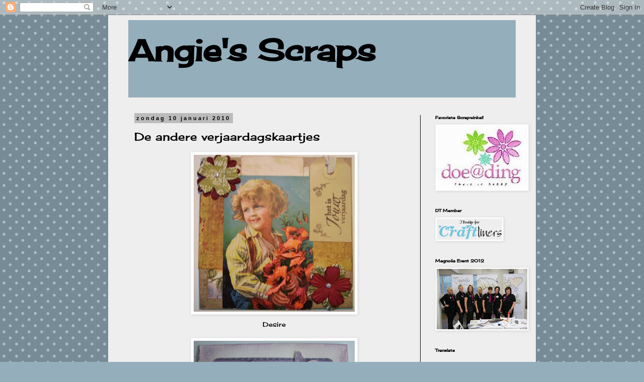

--- FILE ---
content_type: text/html; charset=UTF-8
request_url: https://angiessscraps.blogspot.com/2010/01/de-andere-verjaardagskaartjes.html
body_size: 19564
content:
<!DOCTYPE html>
<html class='v2' dir='ltr' lang='nl'>
<head>
<link href='https://www.blogger.com/static/v1/widgets/335934321-css_bundle_v2.css' rel='stylesheet' type='text/css'/>
<meta content='width=1100' name='viewport'/>
<meta content='text/html; charset=UTF-8' http-equiv='Content-Type'/>
<meta content='blogger' name='generator'/>
<link href='https://angiessscraps.blogspot.com/favicon.ico' rel='icon' type='image/x-icon'/>
<link href='http://angiessscraps.blogspot.com/2010/01/de-andere-verjaardagskaartjes.html' rel='canonical'/>
<link rel="alternate" type="application/atom+xml" title="Angie&#39;s Scraps - Atom" href="https://angiessscraps.blogspot.com/feeds/posts/default" />
<link rel="alternate" type="application/rss+xml" title="Angie&#39;s Scraps - RSS" href="https://angiessscraps.blogspot.com/feeds/posts/default?alt=rss" />
<link rel="service.post" type="application/atom+xml" title="Angie&#39;s Scraps - Atom" href="https://www.blogger.com/feeds/2136841009359235029/posts/default" />

<link rel="alternate" type="application/atom+xml" title="Angie&#39;s Scraps - Atom" href="https://angiessscraps.blogspot.com/feeds/5833477966038019529/comments/default" />
<!--Can't find substitution for tag [blog.ieCssRetrofitLinks]-->
<link href='https://blogger.googleusercontent.com/img/b/R29vZ2xl/AVvXsEjnN_T9HGfFim-VCXxL__rV3Laafidw2U_NPz0zk9O0L8kod0qb5BgoLCPcu8Ccm7OEm6o2r2Tr3fXnU7zSsm57FnqliRXSEd1zH34gVo-CFlw_ePbrz1GfkhuPJRlStPFlX82gsjPvX0k/s320/Desiree.jpg' rel='image_src'/>
<meta content='http://angiessscraps.blogspot.com/2010/01/de-andere-verjaardagskaartjes.html' property='og:url'/>
<meta content='De andere verjaardagskaartjes' property='og:title'/>
<meta content=' Desire  Inge  Irma Sjakkie  Aukje  Annemiek  Yvonne  Maris Dit zijn de andere kaartjes die jullie nog tegoed hadden van mij. Wat een pracht...' property='og:description'/>
<meta content='https://blogger.googleusercontent.com/img/b/R29vZ2xl/AVvXsEjnN_T9HGfFim-VCXxL__rV3Laafidw2U_NPz0zk9O0L8kod0qb5BgoLCPcu8Ccm7OEm6o2r2Tr3fXnU7zSsm57FnqliRXSEd1zH34gVo-CFlw_ePbrz1GfkhuPJRlStPFlX82gsjPvX0k/w1200-h630-p-k-no-nu/Desiree.jpg' property='og:image'/>
<title>Angie's Scraps: De andere verjaardagskaartjes</title>
<style type='text/css'>@font-face{font-family:'Cherry Cream Soda';font-style:normal;font-weight:400;font-display:swap;src:url(//fonts.gstatic.com/s/cherrycreamsoda/v21/UMBIrOxBrW6w2FFyi9paG0fdVdRciQd9A9o.ttf)format('truetype');}</style>
<style id='page-skin-1' type='text/css'><!--
/*
-----------------------------------------------
Blogger Template Style
Name:     Simple
Designer: Blogger
URL:      www.blogger.com
----------------------------------------------- */
/* Content
----------------------------------------------- */
body {
font: normal normal 12px Cherry Cream Soda;
color: #000000;
background: #94aebb url(//themes.googleusercontent.com/image?id=0BwVBOzw_-hbMNTQ3ODdjYmYtM2Q1Mi00MjBiLTlkNjgtZjIxMGMyYWVjYmYz) repeat scroll top center /* Credit: Ollustrator (http://www.istockphoto.com/googleimages.php?id=9505737&platform=blogger) */;
padding: 0 0 0 0;
}
html body .region-inner {
min-width: 0;
max-width: 100%;
width: auto;
}
h2 {
font-size: 22px;
}
a:link {
text-decoration:none;
color: #94aebb;
}
a:visited {
text-decoration:none;
color: #94aebb;
}
a:hover {
text-decoration:underline;
color: #000000;
}
.body-fauxcolumn-outer .fauxcolumn-inner {
background: transparent none repeat scroll top left;
_background-image: none;
}
.body-fauxcolumn-outer .cap-top {
position: absolute;
z-index: 1;
height: 400px;
width: 100%;
}
.body-fauxcolumn-outer .cap-top .cap-left {
width: 100%;
background: transparent none repeat-x scroll top left;
_background-image: none;
}
.content-outer {
-moz-box-shadow: 0 0 0 rgba(0, 0, 0, .15);
-webkit-box-shadow: 0 0 0 rgba(0, 0, 0, .15);
-goog-ms-box-shadow: 0 0 0 #333333;
box-shadow: 0 0 0 rgba(0, 0, 0, .15);
margin-bottom: 1px;
}
.content-inner {
padding: 10px 40px;
}
.content-inner {
background-color: #eeeeee;
}
/* Header
----------------------------------------------- */
.header-outer {
background: #94aebb none repeat-x scroll 0 -400px;
_background-image: none;
}
.Header h1 {
font: normal bold 60px Cherry Cream Soda;
color: #000000;
text-shadow: 0 0 0 rgba(0, 0, 0, .2);
}
.Header h1 a {
color: #000000;
}
.Header .description {
font-size: 18px;
color: #bbbbbb;
}
.header-inner .Header .titlewrapper {
padding: 22px 0;
}
.header-inner .Header .descriptionwrapper {
padding: 0 0;
}
/* Tabs
----------------------------------------------- */
.tabs-inner .section:first-child {
border-top: 0 solid #000000;
}
.tabs-inner .section:first-child ul {
margin-top: -1px;
border-top: 1px solid #000000;
border-left: 1px solid #000000;
border-right: 1px solid #000000;
}
.tabs-inner .widget ul {
background: transparent none repeat-x scroll 0 -800px;
_background-image: none;
border-bottom: 1px solid #000000;
margin-top: 0;
margin-left: -30px;
margin-right: -30px;
}
.tabs-inner .widget li a {
display: inline-block;
padding: .6em 1em;
font: normal normal 12px Cherry Cream Soda;
color: #000000;
border-left: 1px solid #eeeeee;
border-right: 1px solid #000000;
}
.tabs-inner .widget li:first-child a {
border-left: none;
}
.tabs-inner .widget li.selected a, .tabs-inner .widget li a:hover {
color: #000000;
background-color: #eeeeee;
text-decoration: none;
}
/* Columns
----------------------------------------------- */
.main-outer {
border-top: 0 solid #000000;
}
.fauxcolumn-left-outer .fauxcolumn-inner {
border-right: 1px solid #000000;
}
.fauxcolumn-right-outer .fauxcolumn-inner {
border-left: 1px solid #000000;
}
/* Headings
----------------------------------------------- */
div.widget > h2,
div.widget h2.title {
margin: 0 0 1em 0;
font: normal bold 8px Cherry Cream Soda;
color: #000000;
}
/* Widgets
----------------------------------------------- */
.widget .zippy {
color: #999999;
text-shadow: 2px 2px 1px rgba(0, 0, 0, .1);
}
.widget .popular-posts ul {
list-style: none;
}
/* Posts
----------------------------------------------- */
h2.date-header {
font: normal bold 11px Arial, Tahoma, Helvetica, FreeSans, sans-serif;
}
.date-header span {
background-color: #bbbbbb;
color: #000000;
padding: 0.4em;
letter-spacing: 3px;
margin: inherit;
}
.main-inner {
padding-top: 35px;
padding-bottom: 65px;
}
.main-inner .column-center-inner {
padding: 0 0;
}
.main-inner .column-center-inner .section {
margin: 0 1em;
}
.post {
margin: 0 0 45px 0;
}
h3.post-title, .comments h4 {
font: normal normal 22px Cherry Cream Soda;
margin: .75em 0 0;
}
.post-body {
font-size: 110%;
line-height: 1.4;
position: relative;
}
.post-body img, .post-body .tr-caption-container, .Profile img, .Image img,
.BlogList .item-thumbnail img {
padding: 2px;
background: #ffffff;
border: 1px solid #eeeeee;
-moz-box-shadow: 1px 1px 5px rgba(0, 0, 0, .1);
-webkit-box-shadow: 1px 1px 5px rgba(0, 0, 0, .1);
box-shadow: 1px 1px 5px rgba(0, 0, 0, .1);
}
.post-body img, .post-body .tr-caption-container {
padding: 5px;
}
.post-body .tr-caption-container {
color: #666666;
}
.post-body .tr-caption-container img {
padding: 0;
background: transparent;
border: none;
-moz-box-shadow: 0 0 0 rgba(0, 0, 0, .1);
-webkit-box-shadow: 0 0 0 rgba(0, 0, 0, .1);
box-shadow: 0 0 0 rgba(0, 0, 0, .1);
}
.post-header {
margin: 0 0 1.5em;
line-height: 1.6;
font-size: 90%;
}
.post-footer {
margin: 20px -2px 0;
padding: 5px 10px;
color: #000000;
background-color: #eeeeee;
border-bottom: 1px solid #eeeeee;
line-height: 1.6;
font-size: 90%;
}
#comments .comment-author {
padding-top: 1.5em;
border-top: 1px solid #000000;
background-position: 0 1.5em;
}
#comments .comment-author:first-child {
padding-top: 0;
border-top: none;
}
.avatar-image-container {
margin: .2em 0 0;
}
#comments .avatar-image-container img {
border: 1px solid #eeeeee;
}
/* Comments
----------------------------------------------- */
.comments .comments-content .icon.blog-author {
background-repeat: no-repeat;
background-image: url([data-uri]);
}
.comments .comments-content .loadmore a {
border-top: 1px solid #999999;
border-bottom: 1px solid #999999;
}
.comments .comment-thread.inline-thread {
background-color: #eeeeee;
}
.comments .continue {
border-top: 2px solid #999999;
}
/* Accents
---------------------------------------------- */
.section-columns td.columns-cell {
border-left: 1px solid #000000;
}
.blog-pager {
background: transparent url(//www.blogblog.com/1kt/simple/paging_dot.png) repeat-x scroll top center;
}
.blog-pager-older-link, .home-link,
.blog-pager-newer-link {
background-color: #eeeeee;
padding: 5px;
}
.footer-outer {
border-top: 1px dashed #bbbbbb;
}
/* Mobile
----------------------------------------------- */
body.mobile  {
background-size: auto;
}
.mobile .body-fauxcolumn-outer {
background: transparent none repeat scroll top left;
}
.mobile .body-fauxcolumn-outer .cap-top {
background-size: 100% auto;
}
.mobile .content-outer {
-webkit-box-shadow: 0 0 3px rgba(0, 0, 0, .15);
box-shadow: 0 0 3px rgba(0, 0, 0, .15);
}
.mobile .tabs-inner .widget ul {
margin-left: 0;
margin-right: 0;
}
.mobile .post {
margin: 0;
}
.mobile .main-inner .column-center-inner .section {
margin: 0;
}
.mobile .date-header span {
padding: 0.1em 10px;
margin: 0 -10px;
}
.mobile h3.post-title {
margin: 0;
}
.mobile .blog-pager {
background: transparent none no-repeat scroll top center;
}
.mobile .footer-outer {
border-top: none;
}
.mobile .main-inner, .mobile .footer-inner {
background-color: #eeeeee;
}
.mobile-index-contents {
color: #000000;
}
.mobile-link-button {
background-color: #94aebb;
}
.mobile-link-button a:link, .mobile-link-button a:visited {
color: #ffffff;
}
.mobile .tabs-inner .section:first-child {
border-top: none;
}
.mobile .tabs-inner .PageList .widget-content {
background-color: #eeeeee;
color: #000000;
border-top: 1px solid #000000;
border-bottom: 1px solid #000000;
}
.mobile .tabs-inner .PageList .widget-content .pagelist-arrow {
border-left: 1px solid #000000;
}

--></style>
<style id='template-skin-1' type='text/css'><!--
body {
min-width: 850px;
}
.content-outer, .content-fauxcolumn-outer, .region-inner {
min-width: 850px;
max-width: 850px;
_width: 850px;
}
.main-inner .columns {
padding-left: 0;
padding-right: 190px;
}
.main-inner .fauxcolumn-center-outer {
left: 0;
right: 190px;
/* IE6 does not respect left and right together */
_width: expression(this.parentNode.offsetWidth -
parseInt("0") -
parseInt("190px") + 'px');
}
.main-inner .fauxcolumn-left-outer {
width: 0;
}
.main-inner .fauxcolumn-right-outer {
width: 190px;
}
.main-inner .column-left-outer {
width: 0;
right: 100%;
margin-left: -0;
}
.main-inner .column-right-outer {
width: 190px;
margin-right: -190px;
}
#layout {
min-width: 0;
}
#layout .content-outer {
min-width: 0;
width: 800px;
}
#layout .region-inner {
min-width: 0;
width: auto;
}
body#layout div.add_widget {
padding: 8px;
}
body#layout div.add_widget a {
margin-left: 32px;
}
--></style>
<style>
    body {background-image:url(\/\/themes.googleusercontent.com\/image?id=0BwVBOzw_-hbMNTQ3ODdjYmYtM2Q1Mi00MjBiLTlkNjgtZjIxMGMyYWVjYmYz);}
    
@media (max-width: 200px) { body {background-image:url(\/\/themes.googleusercontent.com\/image?id=0BwVBOzw_-hbMNTQ3ODdjYmYtM2Q1Mi00MjBiLTlkNjgtZjIxMGMyYWVjYmYz&options=w200);}}
@media (max-width: 400px) and (min-width: 201px) { body {background-image:url(\/\/themes.googleusercontent.com\/image?id=0BwVBOzw_-hbMNTQ3ODdjYmYtM2Q1Mi00MjBiLTlkNjgtZjIxMGMyYWVjYmYz&options=w400);}}
@media (max-width: 800px) and (min-width: 401px) { body {background-image:url(\/\/themes.googleusercontent.com\/image?id=0BwVBOzw_-hbMNTQ3ODdjYmYtM2Q1Mi00MjBiLTlkNjgtZjIxMGMyYWVjYmYz&options=w800);}}
@media (max-width: 1200px) and (min-width: 801px) { body {background-image:url(\/\/themes.googleusercontent.com\/image?id=0BwVBOzw_-hbMNTQ3ODdjYmYtM2Q1Mi00MjBiLTlkNjgtZjIxMGMyYWVjYmYz&options=w1200);}}
/* Last tag covers anything over one higher than the previous max-size cap. */
@media (min-width: 1201px) { body {background-image:url(\/\/themes.googleusercontent.com\/image?id=0BwVBOzw_-hbMNTQ3ODdjYmYtM2Q1Mi00MjBiLTlkNjgtZjIxMGMyYWVjYmYz&options=w1600);}}
  </style>
<link href='https://www.blogger.com/dyn-css/authorization.css?targetBlogID=2136841009359235029&amp;zx=b59c9b20-3d21-46d5-98f4-97d3929e7705' media='none' onload='if(media!=&#39;all&#39;)media=&#39;all&#39;' rel='stylesheet'/><noscript><link href='https://www.blogger.com/dyn-css/authorization.css?targetBlogID=2136841009359235029&amp;zx=b59c9b20-3d21-46d5-98f4-97d3929e7705' rel='stylesheet'/></noscript>
<meta name='google-adsense-platform-account' content='ca-host-pub-1556223355139109'/>
<meta name='google-adsense-platform-domain' content='blogspot.com'/>

</head>
<body class='loading variant-simplysimple'>
<div class='navbar section' id='navbar' name='Navbar'><div class='widget Navbar' data-version='1' id='Navbar1'><script type="text/javascript">
    function setAttributeOnload(object, attribute, val) {
      if(window.addEventListener) {
        window.addEventListener('load',
          function(){ object[attribute] = val; }, false);
      } else {
        window.attachEvent('onload', function(){ object[attribute] = val; });
      }
    }
  </script>
<div id="navbar-iframe-container"></div>
<script type="text/javascript" src="https://apis.google.com/js/platform.js"></script>
<script type="text/javascript">
      gapi.load("gapi.iframes:gapi.iframes.style.bubble", function() {
        if (gapi.iframes && gapi.iframes.getContext) {
          gapi.iframes.getContext().openChild({
              url: 'https://www.blogger.com/navbar/2136841009359235029?po\x3d5833477966038019529\x26origin\x3dhttps://angiessscraps.blogspot.com',
              where: document.getElementById("navbar-iframe-container"),
              id: "navbar-iframe"
          });
        }
      });
    </script><script type="text/javascript">
(function() {
var script = document.createElement('script');
script.type = 'text/javascript';
script.src = '//pagead2.googlesyndication.com/pagead/js/google_top_exp.js';
var head = document.getElementsByTagName('head')[0];
if (head) {
head.appendChild(script);
}})();
</script>
</div></div>
<div class='body-fauxcolumns'>
<div class='fauxcolumn-outer body-fauxcolumn-outer'>
<div class='cap-top'>
<div class='cap-left'></div>
<div class='cap-right'></div>
</div>
<div class='fauxborder-left'>
<div class='fauxborder-right'></div>
<div class='fauxcolumn-inner'>
</div>
</div>
<div class='cap-bottom'>
<div class='cap-left'></div>
<div class='cap-right'></div>
</div>
</div>
</div>
<div class='content'>
<div class='content-fauxcolumns'>
<div class='fauxcolumn-outer content-fauxcolumn-outer'>
<div class='cap-top'>
<div class='cap-left'></div>
<div class='cap-right'></div>
</div>
<div class='fauxborder-left'>
<div class='fauxborder-right'></div>
<div class='fauxcolumn-inner'>
</div>
</div>
<div class='cap-bottom'>
<div class='cap-left'></div>
<div class='cap-right'></div>
</div>
</div>
</div>
<div class='content-outer'>
<div class='content-cap-top cap-top'>
<div class='cap-left'></div>
<div class='cap-right'></div>
</div>
<div class='fauxborder-left content-fauxborder-left'>
<div class='fauxborder-right content-fauxborder-right'></div>
<div class='content-inner'>
<header>
<div class='header-outer'>
<div class='header-cap-top cap-top'>
<div class='cap-left'></div>
<div class='cap-right'></div>
</div>
<div class='fauxborder-left header-fauxborder-left'>
<div class='fauxborder-right header-fauxborder-right'></div>
<div class='region-inner header-inner'>
<div class='header section' id='header' name='Koptekst'><div class='widget Header' data-version='1' id='Header1'>
<div id='header-inner'>
<div class='titlewrapper'>
<h1 class='title'>
<a href='https://angiessscraps.blogspot.com/'>
Angie's Scraps
</a>
</h1>
</div>
<div class='descriptionwrapper'>
<p class='description'><span>
</span></p>
</div>
</div>
</div></div>
</div>
</div>
<div class='header-cap-bottom cap-bottom'>
<div class='cap-left'></div>
<div class='cap-right'></div>
</div>
</div>
</header>
<div class='tabs-outer'>
<div class='tabs-cap-top cap-top'>
<div class='cap-left'></div>
<div class='cap-right'></div>
</div>
<div class='fauxborder-left tabs-fauxborder-left'>
<div class='fauxborder-right tabs-fauxborder-right'></div>
<div class='region-inner tabs-inner'>
<div class='tabs no-items section' id='crosscol' name='Alle kolommen'></div>
<div class='tabs no-items section' id='crosscol-overflow' name='Cross-Column 2'></div>
</div>
</div>
<div class='tabs-cap-bottom cap-bottom'>
<div class='cap-left'></div>
<div class='cap-right'></div>
</div>
</div>
<div class='main-outer'>
<div class='main-cap-top cap-top'>
<div class='cap-left'></div>
<div class='cap-right'></div>
</div>
<div class='fauxborder-left main-fauxborder-left'>
<div class='fauxborder-right main-fauxborder-right'></div>
<div class='region-inner main-inner'>
<div class='columns fauxcolumns'>
<div class='fauxcolumn-outer fauxcolumn-center-outer'>
<div class='cap-top'>
<div class='cap-left'></div>
<div class='cap-right'></div>
</div>
<div class='fauxborder-left'>
<div class='fauxborder-right'></div>
<div class='fauxcolumn-inner'>
</div>
</div>
<div class='cap-bottom'>
<div class='cap-left'></div>
<div class='cap-right'></div>
</div>
</div>
<div class='fauxcolumn-outer fauxcolumn-left-outer'>
<div class='cap-top'>
<div class='cap-left'></div>
<div class='cap-right'></div>
</div>
<div class='fauxborder-left'>
<div class='fauxborder-right'></div>
<div class='fauxcolumn-inner'>
</div>
</div>
<div class='cap-bottom'>
<div class='cap-left'></div>
<div class='cap-right'></div>
</div>
</div>
<div class='fauxcolumn-outer fauxcolumn-right-outer'>
<div class='cap-top'>
<div class='cap-left'></div>
<div class='cap-right'></div>
</div>
<div class='fauxborder-left'>
<div class='fauxborder-right'></div>
<div class='fauxcolumn-inner'>
</div>
</div>
<div class='cap-bottom'>
<div class='cap-left'></div>
<div class='cap-right'></div>
</div>
</div>
<!-- corrects IE6 width calculation -->
<div class='columns-inner'>
<div class='column-center-outer'>
<div class='column-center-inner'>
<div class='main section' id='main' name='Algemeen'><div class='widget Blog' data-version='1' id='Blog1'>
<div class='blog-posts hfeed'>

          <div class="date-outer">
        
<h2 class='date-header'><span>zondag 10 januari 2010</span></h2>

          <div class="date-posts">
        
<div class='post-outer'>
<div class='post hentry uncustomized-post-template' itemprop='blogPost' itemscope='itemscope' itemtype='http://schema.org/BlogPosting'>
<meta content='https://blogger.googleusercontent.com/img/b/R29vZ2xl/AVvXsEjnN_T9HGfFim-VCXxL__rV3Laafidw2U_NPz0zk9O0L8kod0qb5BgoLCPcu8Ccm7OEm6o2r2Tr3fXnU7zSsm57FnqliRXSEd1zH34gVo-CFlw_ePbrz1GfkhuPJRlStPFlX82gsjPvX0k/s320/Desiree.jpg' itemprop='image_url'/>
<meta content='2136841009359235029' itemprop='blogId'/>
<meta content='5833477966038019529' itemprop='postId'/>
<a name='5833477966038019529'></a>
<h3 class='post-title entry-title' itemprop='name'>
De andere verjaardagskaartjes
</h3>
<div class='post-header'>
<div class='post-header-line-1'></div>
</div>
<div class='post-body entry-content' id='post-body-5833477966038019529' itemprop='description articleBody'>
<div align="center"><a href="https://blogger.googleusercontent.com/img/b/R29vZ2xl/AVvXsEjnN_T9HGfFim-VCXxL__rV3Laafidw2U_NPz0zk9O0L8kod0qb5BgoLCPcu8Ccm7OEm6o2r2Tr3fXnU7zSsm57FnqliRXSEd1zH34gVo-CFlw_ePbrz1GfkhuPJRlStPFlX82gsjPvX0k/s1600-h/Desiree.jpg"><img alt="" border="0" id="BLOGGER_PHOTO_ID_5425076000338751954" src="https://blogger.googleusercontent.com/img/b/R29vZ2xl/AVvXsEjnN_T9HGfFim-VCXxL__rV3Laafidw2U_NPz0zk9O0L8kod0qb5BgoLCPcu8Ccm7OEm6o2r2Tr3fXnU7zSsm57FnqliRXSEd1zH34gVo-CFlw_ePbrz1GfkhuPJRlStPFlX82gsjPvX0k/s320/Desiree.jpg" style="DISPLAY: block; MARGIN: 0px auto 10px; WIDTH: 320px; CURSOR: hand; HEIGHT: 312px; TEXT-ALIGN: center" /></a> Desire</div><div align="center"><br /><a href="https://blogger.googleusercontent.com/img/b/R29vZ2xl/AVvXsEj4xTjzHUGAN3T_G35nL66fsn31ERpa4MMAJx_whKeuKqSMS5wEN9AseHiJji1c4Hxv2THrRd-7mEyVgrhjce0svm_NmmxL4q7vbYQ_Aji-8NwIlQYzzJ3W39Jsc4lRSDXFO7JEinahZWg/s1600-h/Inge.jpg"><img alt="" border="0" id="BLOGGER_PHOTO_ID_5425075994175467298" src="https://blogger.googleusercontent.com/img/b/R29vZ2xl/AVvXsEj4xTjzHUGAN3T_G35nL66fsn31ERpa4MMAJx_whKeuKqSMS5wEN9AseHiJji1c4Hxv2THrRd-7mEyVgrhjce0svm_NmmxL4q7vbYQ_Aji-8NwIlQYzzJ3W39Jsc4lRSDXFO7JEinahZWg/s320/Inge.jpg" style="DISPLAY: block; MARGIN: 0px auto 10px; WIDTH: 320px; CURSOR: hand; HEIGHT: 311px; TEXT-ALIGN: center" /></a> Inge<br /><br /><div align="center"><a href="https://blogger.googleusercontent.com/img/b/R29vZ2xl/AVvXsEhSDFcW63FCTglVTRYGZfo_SR_E4GBWdoD8mo33QG9Tf7XMm-AAMcYgUZ7F4L1dYUVeXWKbEaX-wrPjsxjDhAvjo7hBnQrvnBLnM-tKOZrS56W3JIb1FB-nNMus2Twf2lNGuDPyomWla5A/s1600-h/Irma.jpg"><img alt="" border="0" id="BLOGGER_PHOTO_ID_5425074213222773554" src="https://blogger.googleusercontent.com/img/b/R29vZ2xl/AVvXsEhSDFcW63FCTglVTRYGZfo_SR_E4GBWdoD8mo33QG9Tf7XMm-AAMcYgUZ7F4L1dYUVeXWKbEaX-wrPjsxjDhAvjo7hBnQrvnBLnM-tKOZrS56W3JIb1FB-nNMus2Twf2lNGuDPyomWla5A/s320/Irma.jpg" style="DISPLAY: block; MARGIN: 0px auto 10px; WIDTH: 320px; CURSOR: hand; HEIGHT: 317px; TEXT-ALIGN: center" /></a> Irma </div><div align="center"><br /><a href="https://blogger.googleusercontent.com/img/b/R29vZ2xl/AVvXsEh9_7M9I-y58B_BHLSI-4jQSWVQRapYu7g_pq2-z8bf5cgDQYZaBKD4snP0vdDuK0SegI1-ta2jILYgUCfSJu3DDE71vgv-8_ZJg_VCfMENQqBEWXeLQuLJ7Ph-at3PmNiQ_GYK1aNyT04/s1600-h/Sjak.jpg"><img alt="" border="0" id="BLOGGER_PHOTO_ID_5425072772864745266" src="https://blogger.googleusercontent.com/img/b/R29vZ2xl/AVvXsEh9_7M9I-y58B_BHLSI-4jQSWVQRapYu7g_pq2-z8bf5cgDQYZaBKD4snP0vdDuK0SegI1-ta2jILYgUCfSJu3DDE71vgv-8_ZJg_VCfMENQqBEWXeLQuLJ7Ph-at3PmNiQ_GYK1aNyT04/s320/Sjak.jpg" style="DISPLAY: block; MARGIN: 0px auto 10px; WIDTH: 320px; CURSOR: hand; HEIGHT: 316px; TEXT-ALIGN: center" /></a>Sjakkie<br /><br /><a href="https://blogger.googleusercontent.com/img/b/R29vZ2xl/AVvXsEiv6A8FEmZblbOxsaZrSNu38uMACqXopITbNTykX6WUyjuiReqPfI7-eUC6PRXVXAUc68LX54mELJ2J7AtA-yTKaQDvA0F82Zir2buITZqWjK1IKLavWqKqaA8Ct1Mu0t7n2u07U4xZHiY/s1600-h/Aukje.jpg"><img alt="" border="0" id="BLOGGER_PHOTO_ID_5425071540780545106" src="https://blogger.googleusercontent.com/img/b/R29vZ2xl/AVvXsEiv6A8FEmZblbOxsaZrSNu38uMACqXopITbNTykX6WUyjuiReqPfI7-eUC6PRXVXAUc68LX54mELJ2J7AtA-yTKaQDvA0F82Zir2buITZqWjK1IKLavWqKqaA8Ct1Mu0t7n2u07U4xZHiY/s320/Aukje.jpg" style="DISPLAY: block; MARGIN: 0px auto 10px; WIDTH: 320px; CURSOR: hand; HEIGHT: 242px; TEXT-ALIGN: center" /></a> Aukje<br /><br /><a href="https://blogger.googleusercontent.com/img/b/R29vZ2xl/AVvXsEiXE_gNm0KJ12gPQsW1Wz5IaTr9GmyVR15vcEEtbl5_1z9E_YOkJa-WAE1wet7GSZTO33LgtzY6sJ1vbMGmfHnQ4ylIYktb06bP6Y26jVAZySlIpwodXTZczasUAV_492ntGV7BgIebopo/s1600-h/Annemiek.jpg"><img alt="" border="0" id="BLOGGER_PHOTO_ID_5425071531839133074" src="https://blogger.googleusercontent.com/img/b/R29vZ2xl/AVvXsEiXE_gNm0KJ12gPQsW1Wz5IaTr9GmyVR15vcEEtbl5_1z9E_YOkJa-WAE1wet7GSZTO33LgtzY6sJ1vbMGmfHnQ4ylIYktb06bP6Y26jVAZySlIpwodXTZczasUAV_492ntGV7BgIebopo/s320/Annemiek.jpg" style="DISPLAY: block; MARGIN: 0px auto 10px; WIDTH: 320px; CURSOR: hand; HEIGHT: 251px; TEXT-ALIGN: center" /></a> Annemiek<br /><br /><div align="center"><div><a href="https://blogger.googleusercontent.com/img/b/R29vZ2xl/AVvXsEipDwnzlHJB6iKOpCSzmdB7Dmkxl7KV10IeMXbhOHtmfDRm-wIyUNGUcmg7rb3PSnrJPTdwtU_qbELaS1Y1idvdDhEOWOHMsihfOc7lhe8TgOUtNJhUlum1qiSjk2RM8UHsfjiaZlJXNd0/s1600-h/Yvonne.jpg"><img alt="" border="0" id="BLOGGER_PHOTO_ID_5425071526828867586" src="https://blogger.googleusercontent.com/img/b/R29vZ2xl/AVvXsEipDwnzlHJB6iKOpCSzmdB7Dmkxl7KV10IeMXbhOHtmfDRm-wIyUNGUcmg7rb3PSnrJPTdwtU_qbELaS1Y1idvdDhEOWOHMsihfOc7lhe8TgOUtNJhUlum1qiSjk2RM8UHsfjiaZlJXNd0/s320/Yvonne.jpg" style="DISPLAY: block; MARGIN: 0px auto 10px; WIDTH: 320px; CURSOR: hand; HEIGHT: 314px; TEXT-ALIGN: center" /></a> Yvonne<br /></div><div align="center"><a href="https://blogger.googleusercontent.com/img/b/R29vZ2xl/AVvXsEg0Z9smFEAltrGvlE6ixseHxkGLhhSzJN3s4xEFo_TTbhLcYoCn0coxqSgtWR_iKoFGMLKVgdAOfSyJwJ0I2ptsGWqBGhMcVyd5SkEKJ_EnKXTvRml7V9GwseJHKs56ubyB4V4sy6mqmVk/s1600-h/Maris.jpg"><img alt="" border="0" id="BLOGGER_PHOTO_ID_5425071523802961746" src="https://blogger.googleusercontent.com/img/b/R29vZ2xl/AVvXsEg0Z9smFEAltrGvlE6ixseHxkGLhhSzJN3s4xEFo_TTbhLcYoCn0coxqSgtWR_iKoFGMLKVgdAOfSyJwJ0I2ptsGWqBGhMcVyd5SkEKJ_EnKXTvRml7V9GwseJHKs56ubyB4V4sy6mqmVk/s320/Maris.jpg" style="DISPLAY: block; MARGIN: 0px auto 10px; WIDTH: 317px; CURSOR: hand; HEIGHT: 320px; TEXT-ALIGN: center" /></a> Maris<br /><br />Dit zijn de andere kaartjes die jullie nog tegoed hadden van mij.</div><br /><div align="center">Wat een prachtige kaartjes allemaal! Wat is het toch ontzettend leuk om al die prachtige kaartjes te mogen ontvangen!<br /></div><div align="center">Vanavond maak ik bekend wie de winnaar is, dus meiden nog even geduld!</div><br /><div align="center">Gezellig dat jullie weer zijn langs geweest!<br /></div><div align="center">Fijne zondag allemaal!</div><br /><div align="center">Liefs,</div></div></div><p align="center"><a href="http://www.mylivesignature.com/" target="_blank"><img src="https://lh3.googleusercontent.com/blogger_img_proxy/AEn0k_t5Fmac72KA_muTRC0i0wci6H5b4XE0M9iwq6FQ6Rbamx5jbqRgOJIbDIVjyKCKB0HZ7sZV98pvBNJGQDbd5_NkUsm8MAjSjBDNBFkKoSB35n19qx4MiFt9scEbQuowICo43plQ-mJreLbmcuGMp1ZM_meJ5DmyiA=s0-d" style="BORDER-RIGHT: 0px; BORDER-TOP: 0px; BACKGROUND: none transparent scroll repeat 0% 0%; BORDER-LEFT: 0px; BORDER-BOTTOM: 0px"></a> </p><br /></div>
<div style='clear: both;'></div>
</div>
<div class='post-footer'>
<div class='post-footer-line post-footer-line-1'>
<span class='post-author vcard'>
Gepost door
<span class='fn' itemprop='author' itemscope='itemscope' itemtype='http://schema.org/Person'>
<meta content='https://www.blogger.com/profile/16494374186864915228' itemprop='url'/>
<a class='g-profile' href='https://www.blogger.com/profile/16494374186864915228' rel='author' title='author profile'>
<span itemprop='name'>Angela</span>
</a>
</span>
</span>
<span class='post-timestamp'>
op
<meta content='http://angiessscraps.blogspot.com/2010/01/de-andere-verjaardagskaartjes.html' itemprop='url'/>
<a class='timestamp-link' href='https://angiessscraps.blogspot.com/2010/01/de-andere-verjaardagskaartjes.html' rel='bookmark' title='permanent link'><abbr class='published' itemprop='datePublished' title='2010-01-10T12:20:00+01:00'>zondag, januari 10, 2010</abbr></a>
</span>
<span class='post-comment-link'>
</span>
<span class='post-icons'>
<span class='item-control blog-admin pid-1851969578'>
<a href='https://www.blogger.com/post-edit.g?blogID=2136841009359235029&postID=5833477966038019529&from=pencil' title='Post bewerken'>
<img alt='' class='icon-action' height='18' src='https://resources.blogblog.com/img/icon18_edit_allbkg.gif' width='18'/>
</a>
</span>
</span>
<div class='post-share-buttons goog-inline-block'>
</div>
</div>
<div class='post-footer-line post-footer-line-2'>
<span class='post-labels'>
</span>
</div>
<div class='post-footer-line post-footer-line-3'>
<span class='post-location'>
</span>
</div>
</div>
</div>
<div class='comments' id='comments'>
<a name='comments'></a>
<h4>12 opmerkingen:</h4>
<div class='comments-content'>
<script async='async' src='' type='text/javascript'></script>
<script type='text/javascript'>
    (function() {
      var items = null;
      var msgs = null;
      var config = {};

// <![CDATA[
      var cursor = null;
      if (items && items.length > 0) {
        cursor = parseInt(items[items.length - 1].timestamp) + 1;
      }

      var bodyFromEntry = function(entry) {
        var text = (entry &&
                    ((entry.content && entry.content.$t) ||
                     (entry.summary && entry.summary.$t))) ||
            '';
        if (entry && entry.gd$extendedProperty) {
          for (var k in entry.gd$extendedProperty) {
            if (entry.gd$extendedProperty[k].name == 'blogger.contentRemoved') {
              return '<span class="deleted-comment">' + text + '</span>';
            }
          }
        }
        return text;
      }

      var parse = function(data) {
        cursor = null;
        var comments = [];
        if (data && data.feed && data.feed.entry) {
          for (var i = 0, entry; entry = data.feed.entry[i]; i++) {
            var comment = {};
            // comment ID, parsed out of the original id format
            var id = /blog-(\d+).post-(\d+)/.exec(entry.id.$t);
            comment.id = id ? id[2] : null;
            comment.body = bodyFromEntry(entry);
            comment.timestamp = Date.parse(entry.published.$t) + '';
            if (entry.author && entry.author.constructor === Array) {
              var auth = entry.author[0];
              if (auth) {
                comment.author = {
                  name: (auth.name ? auth.name.$t : undefined),
                  profileUrl: (auth.uri ? auth.uri.$t : undefined),
                  avatarUrl: (auth.gd$image ? auth.gd$image.src : undefined)
                };
              }
            }
            if (entry.link) {
              if (entry.link[2]) {
                comment.link = comment.permalink = entry.link[2].href;
              }
              if (entry.link[3]) {
                var pid = /.*comments\/default\/(\d+)\?.*/.exec(entry.link[3].href);
                if (pid && pid[1]) {
                  comment.parentId = pid[1];
                }
              }
            }
            comment.deleteclass = 'item-control blog-admin';
            if (entry.gd$extendedProperty) {
              for (var k in entry.gd$extendedProperty) {
                if (entry.gd$extendedProperty[k].name == 'blogger.itemClass') {
                  comment.deleteclass += ' ' + entry.gd$extendedProperty[k].value;
                } else if (entry.gd$extendedProperty[k].name == 'blogger.displayTime') {
                  comment.displayTime = entry.gd$extendedProperty[k].value;
                }
              }
            }
            comments.push(comment);
          }
        }
        return comments;
      };

      var paginator = function(callback) {
        if (hasMore()) {
          var url = config.feed + '?alt=json&v=2&orderby=published&reverse=false&max-results=50';
          if (cursor) {
            url += '&published-min=' + new Date(cursor).toISOString();
          }
          window.bloggercomments = function(data) {
            var parsed = parse(data);
            cursor = parsed.length < 50 ? null
                : parseInt(parsed[parsed.length - 1].timestamp) + 1
            callback(parsed);
            window.bloggercomments = null;
          }
          url += '&callback=bloggercomments';
          var script = document.createElement('script');
          script.type = 'text/javascript';
          script.src = url;
          document.getElementsByTagName('head')[0].appendChild(script);
        }
      };
      var hasMore = function() {
        return !!cursor;
      };
      var getMeta = function(key, comment) {
        if ('iswriter' == key) {
          var matches = !!comment.author
              && comment.author.name == config.authorName
              && comment.author.profileUrl == config.authorUrl;
          return matches ? 'true' : '';
        } else if ('deletelink' == key) {
          return config.baseUri + '/comment/delete/'
               + config.blogId + '/' + comment.id;
        } else if ('deleteclass' == key) {
          return comment.deleteclass;
        }
        return '';
      };

      var replybox = null;
      var replyUrlParts = null;
      var replyParent = undefined;

      var onReply = function(commentId, domId) {
        if (replybox == null) {
          // lazily cache replybox, and adjust to suit this style:
          replybox = document.getElementById('comment-editor');
          if (replybox != null) {
            replybox.height = '250px';
            replybox.style.display = 'block';
            replyUrlParts = replybox.src.split('#');
          }
        }
        if (replybox && (commentId !== replyParent)) {
          replybox.src = '';
          document.getElementById(domId).insertBefore(replybox, null);
          replybox.src = replyUrlParts[0]
              + (commentId ? '&parentID=' + commentId : '')
              + '#' + replyUrlParts[1];
          replyParent = commentId;
        }
      };

      var hash = (window.location.hash || '#').substring(1);
      var startThread, targetComment;
      if (/^comment-form_/.test(hash)) {
        startThread = hash.substring('comment-form_'.length);
      } else if (/^c[0-9]+$/.test(hash)) {
        targetComment = hash.substring(1);
      }

      // Configure commenting API:
      var configJso = {
        'maxDepth': config.maxThreadDepth
      };
      var provider = {
        'id': config.postId,
        'data': items,
        'loadNext': paginator,
        'hasMore': hasMore,
        'getMeta': getMeta,
        'onReply': onReply,
        'rendered': true,
        'initComment': targetComment,
        'initReplyThread': startThread,
        'config': configJso,
        'messages': msgs
      };

      var render = function() {
        if (window.goog && window.goog.comments) {
          var holder = document.getElementById('comment-holder');
          window.goog.comments.render(holder, provider);
        }
      };

      // render now, or queue to render when library loads:
      if (window.goog && window.goog.comments) {
        render();
      } else {
        window.goog = window.goog || {};
        window.goog.comments = window.goog.comments || {};
        window.goog.comments.loadQueue = window.goog.comments.loadQueue || [];
        window.goog.comments.loadQueue.push(render);
      }
    })();
// ]]>
  </script>
<div id='comment-holder'>
<div class="comment-thread toplevel-thread"><ol id="top-ra"><li class="comment" id="c995894220753823980"><div class="avatar-image-container"><img src="//blogger.googleusercontent.com/img/b/R29vZ2xl/AVvXsEg7O5wW99389PKhAVERgpRQWMGu_qCMQ9tq2cTIb-apZSWogQ82nel7iHWM8ibbAjemlNpycr-XAHEfLPeiI1D6vqIb4URrxrtcU4MDbNkDH6NqJT1xm-qObWIbAzBsiA/s45-c/PicsArt_1420119943798.jpg" alt=""/></div><div class="comment-block"><div class="comment-header"><cite class="user"><a href="https://www.blogger.com/profile/03989763422292438286" rel="nofollow">m@deliefjuh</a></cite><span class="icon user "></span><span class="datetime secondary-text"><a rel="nofollow" href="https://angiessscraps.blogspot.com/2010/01/de-andere-verjaardagskaartjes.html?showComment=1263126051023#c995894220753823980">10 januari 2010 om 13:20</a></span></div><p class="comment-content">sjogne mijn mon valt open! wat een talent allemaal zeg! jij blij dat je hulp krijgt :) er zitten echt prachtige stukken bij.. leuk! om weer ideetjes op te doen!</p><span class="comment-actions secondary-text"><a class="comment-reply" target="_self" data-comment-id="995894220753823980">Beantwoorden</a><span class="item-control blog-admin blog-admin pid-517397549"><a target="_self" href="https://www.blogger.com/comment/delete/2136841009359235029/995894220753823980">Verwijderen</a></span></span></div><div class="comment-replies"><div id="c995894220753823980-rt" class="comment-thread inline-thread hidden"><span class="thread-toggle thread-expanded"><span class="thread-arrow"></span><span class="thread-count"><a target="_self">Reacties</a></span></span><ol id="c995894220753823980-ra" class="thread-chrome thread-expanded"><div></div><div id="c995894220753823980-continue" class="continue"><a class="comment-reply" target="_self" data-comment-id="995894220753823980">Beantwoorden</a></div></ol></div></div><div class="comment-replybox-single" id="c995894220753823980-ce"></div></li><li class="comment" id="c36874468618472310"><div class="avatar-image-container"><img src="//www.blogger.com/img/blogger_logo_round_35.png" alt=""/></div><div class="comment-block"><div class="comment-header"><cite class="user"><a href="https://www.blogger.com/profile/08234910210605198114" rel="nofollow">Annemiek</a></cite><span class="icon user "></span><span class="datetime secondary-text"><a rel="nofollow" href="https://angiessscraps.blogspot.com/2010/01/de-andere-verjaardagskaartjes.html?showComment=1263126515586#c36874468618472310">10 januari 2010 om 13:28</a></span></div><p class="comment-content">OOOOOOOOO, die van Aukje springt er voor mij weer uit , net als bij Hil , wat een prachtige kaart .<br>Ze zijn overigens allemaal erg mooi, wat een verwennerij omdat allemaal te mogen ontvangen ..<br>Ik wens de jury veel succes met de keuze vanavond !</p><span class="comment-actions secondary-text"><a class="comment-reply" target="_self" data-comment-id="36874468618472310">Beantwoorden</a><span class="item-control blog-admin blog-admin pid-2110921914"><a target="_self" href="https://www.blogger.com/comment/delete/2136841009359235029/36874468618472310">Verwijderen</a></span></span></div><div class="comment-replies"><div id="c36874468618472310-rt" class="comment-thread inline-thread hidden"><span class="thread-toggle thread-expanded"><span class="thread-arrow"></span><span class="thread-count"><a target="_self">Reacties</a></span></span><ol id="c36874468618472310-ra" class="thread-chrome thread-expanded"><div></div><div id="c36874468618472310-continue" class="continue"><a class="comment-reply" target="_self" data-comment-id="36874468618472310">Beantwoorden</a></div></ol></div></div><div class="comment-replybox-single" id="c36874468618472310-ce"></div></li><li class="comment" id="c7757539903298528698"><div class="avatar-image-container"><img src="//blogger.googleusercontent.com/img/b/R29vZ2xl/AVvXsEg4DfpIEorVU_yHap1xyhzyV7PkdvZaFlrxdQ8juhDkULpZXLbZfRKFlnWPxN-zdqY1jj9AFbwINym90p4o7-PD01jv4lH7f8bNIcdY1_xQIED1kvsF6LHplYIQAZHkFw/s45-c/15723808_1043133645798247_1795700857_n.jpg" alt=""/></div><div class="comment-block"><div class="comment-header"><cite class="user"><a href="https://www.blogger.com/profile/14453453569522237582" rel="nofollow">Jolanda de Ronde</a></cite><span class="icon user "></span><span class="datetime secondary-text"><a rel="nofollow" href="https://angiessscraps.blogspot.com/2010/01/de-andere-verjaardagskaartjes.html?showComment=1263126558144#c7757539903298528698">10 januari 2010 om 13:29</a></span></div><p class="comment-content">Hoi Angela,<br><br>Nog van harte Gefeliciteerd met je verjaardag.<br>Jeetje.... wat een leuke kaartje heb je mogen ontvangen zeg.... ooooh dat wordt een moeilijke keuze, maar goed dat je het niet alleen hoeft te doen. Veel plezier en gezelligheid met je etentje vanavond.<br><br>Liefs,Jolanda</p><span class="comment-actions secondary-text"><a class="comment-reply" target="_self" data-comment-id="7757539903298528698">Beantwoorden</a><span class="item-control blog-admin blog-admin pid-1602967371"><a target="_self" href="https://www.blogger.com/comment/delete/2136841009359235029/7757539903298528698">Verwijderen</a></span></span></div><div class="comment-replies"><div id="c7757539903298528698-rt" class="comment-thread inline-thread hidden"><span class="thread-toggle thread-expanded"><span class="thread-arrow"></span><span class="thread-count"><a target="_self">Reacties</a></span></span><ol id="c7757539903298528698-ra" class="thread-chrome thread-expanded"><div></div><div id="c7757539903298528698-continue" class="continue"><a class="comment-reply" target="_self" data-comment-id="7757539903298528698">Beantwoorden</a></div></ol></div></div><div class="comment-replybox-single" id="c7757539903298528698-ce"></div></li><li class="comment" id="c3752381854516199987"><div class="avatar-image-container"><img src="//www.blogger.com/img/blogger_logo_round_35.png" alt=""/></div><div class="comment-block"><div class="comment-header"><cite class="user"><a href="https://www.blogger.com/profile/00112040105992813539" rel="nofollow">Sharon</a></cite><span class="icon user "></span><span class="datetime secondary-text"><a rel="nofollow" href="https://angiessscraps.blogspot.com/2010/01/de-andere-verjaardagskaartjes.html?showComment=1263128753198#c3752381854516199987">10 januari 2010 om 14:05</a></span></div><p class="comment-content">Angela, jou kaartjies is pragtig, jy moet by Teddy Stampers (http://teddy-stampers.blogspot.com) aansluit en jou teddy beertjie in die challenge sit. Baie baie oulik. Groetjes Sharon</p><span class="comment-actions secondary-text"><a class="comment-reply" target="_self" data-comment-id="3752381854516199987">Beantwoorden</a><span class="item-control blog-admin blog-admin pid-1624679924"><a target="_self" href="https://www.blogger.com/comment/delete/2136841009359235029/3752381854516199987">Verwijderen</a></span></span></div><div class="comment-replies"><div id="c3752381854516199987-rt" class="comment-thread inline-thread hidden"><span class="thread-toggle thread-expanded"><span class="thread-arrow"></span><span class="thread-count"><a target="_self">Reacties</a></span></span><ol id="c3752381854516199987-ra" class="thread-chrome thread-expanded"><div></div><div id="c3752381854516199987-continue" class="continue"><a class="comment-reply" target="_self" data-comment-id="3752381854516199987">Beantwoorden</a></div></ol></div></div><div class="comment-replybox-single" id="c3752381854516199987-ce"></div></li><li class="comment" id="c4638321391932060099"><div class="avatar-image-container"><img src="//blogger.googleusercontent.com/img/b/R29vZ2xl/AVvXsEi_rjrhnEw-dPSJuRH7w4lvnt1w3FrOOLpeaysBXg4Q2sEAWi9O2u7b9wYRylvvOcIW6fiXn-fXOpP7gJlFtxojRECdmh4vw9lnk96YS8nr6RZ8MA2KZzZ-yKboSDYv8w/s45-c/IMG_1451.JPG" alt=""/></div><div class="comment-block"><div class="comment-header"><cite class="user"><a href="https://www.blogger.com/profile/02454728750508042772" rel="nofollow">Bianca</a></cite><span class="icon user "></span><span class="datetime secondary-text"><a rel="nofollow" href="https://angiessscraps.blogspot.com/2010/01/de-andere-verjaardagskaartjes.html?showComment=1263129540956#c4638321391932060099">10 januari 2010 om 14:19</a></span></div><p class="comment-content">Als eerste gefeliciteerd met je verjaardag.<br>En wat een prachtige kaarten heb je ontvangen.<br>Veel succes met het maken van je keuze.<br>Groetjes,<br>Bianca</p><span class="comment-actions secondary-text"><a class="comment-reply" target="_self" data-comment-id="4638321391932060099">Beantwoorden</a><span class="item-control blog-admin blog-admin pid-1241061283"><a target="_self" href="https://www.blogger.com/comment/delete/2136841009359235029/4638321391932060099">Verwijderen</a></span></span></div><div class="comment-replies"><div id="c4638321391932060099-rt" class="comment-thread inline-thread hidden"><span class="thread-toggle thread-expanded"><span class="thread-arrow"></span><span class="thread-count"><a target="_self">Reacties</a></span></span><ol id="c4638321391932060099-ra" class="thread-chrome thread-expanded"><div></div><div id="c4638321391932060099-continue" class="continue"><a class="comment-reply" target="_self" data-comment-id="4638321391932060099">Beantwoorden</a></div></ol></div></div><div class="comment-replybox-single" id="c4638321391932060099-ce"></div></li><li class="comment" id="c3328123468263107312"><div class="avatar-image-container"><img src="//resources.blogblog.com/img/blank.gif" alt=""/></div><div class="comment-block"><div class="comment-header"><cite class="user">Anoniem</cite><span class="icon user "></span><span class="datetime secondary-text"><a rel="nofollow" href="https://angiessscraps.blogspot.com/2010/01/de-andere-verjaardagskaartjes.html?showComment=1263133110818#c3328123468263107312">10 januari 2010 om 15:18</a></span></div><p class="comment-content">Zo zeg!! Dat zijn zeker schitterende kaartjes Angela! Wat een bofkont ben je!<br>Liefs, San</p><span class="comment-actions secondary-text"><a class="comment-reply" target="_self" data-comment-id="3328123468263107312">Beantwoorden</a><span class="item-control blog-admin blog-admin pid-921773120"><a target="_self" href="https://www.blogger.com/comment/delete/2136841009359235029/3328123468263107312">Verwijderen</a></span></span></div><div class="comment-replies"><div id="c3328123468263107312-rt" class="comment-thread inline-thread hidden"><span class="thread-toggle thread-expanded"><span class="thread-arrow"></span><span class="thread-count"><a target="_self">Reacties</a></span></span><ol id="c3328123468263107312-ra" class="thread-chrome thread-expanded"><div></div><div id="c3328123468263107312-continue" class="continue"><a class="comment-reply" target="_self" data-comment-id="3328123468263107312">Beantwoorden</a></div></ol></div></div><div class="comment-replybox-single" id="c3328123468263107312-ce"></div></li><li class="comment" id="c7734968560890219496"><div class="avatar-image-container"><img src="//blogger.googleusercontent.com/img/b/R29vZ2xl/AVvXsEizc_tUxKrNhZQ_sipPx_JHpn459Orf_3BeH9sZdItrjM7-lb4Jmz4b3TBb2qsO-5TysuRKIRrX_mlthBES4xP0iUKqPWMHAxROM9Mup5bMZN6Qh5Y6uDwneIEYD2-WXZ4/s45-c/Sjak+22-6.jpg" alt=""/></div><div class="comment-block"><div class="comment-header"><cite class="user"><a href="https://www.blogger.com/profile/00739719451539140085" rel="nofollow">Jacqueline (Sjakkie)</a></cite><span class="icon user "></span><span class="datetime secondary-text"><a rel="nofollow" href="https://angiessscraps.blogspot.com/2010/01/de-andere-verjaardagskaartjes.html?showComment=1263133365494#c7734968560890219496">10 januari 2010 om 15:22</a></span></div><p class="comment-content">Wow, wat ben je verwend, ze zijn allemaal heel mooi! Die van Auke springt er inderdaad uit, wat een kunstwerk!<br>Groetjes van Sjakkie</p><span class="comment-actions secondary-text"><a class="comment-reply" target="_self" data-comment-id="7734968560890219496">Beantwoorden</a><span class="item-control blog-admin blog-admin pid-168833673"><a target="_self" href="https://www.blogger.com/comment/delete/2136841009359235029/7734968560890219496">Verwijderen</a></span></span></div><div class="comment-replies"><div id="c7734968560890219496-rt" class="comment-thread inline-thread hidden"><span class="thread-toggle thread-expanded"><span class="thread-arrow"></span><span class="thread-count"><a target="_self">Reacties</a></span></span><ol id="c7734968560890219496-ra" class="thread-chrome thread-expanded"><div></div><div id="c7734968560890219496-continue" class="continue"><a class="comment-reply" target="_self" data-comment-id="7734968560890219496">Beantwoorden</a></div></ol></div></div><div class="comment-replybox-single" id="c7734968560890219496-ce"></div></li><li class="comment" id="c3594143581989144842"><div class="avatar-image-container"><img src="//1.bp.blogspot.com/-4G28dmH5NAI/ZBGOm1YCCMI/AAAAAAAAvqg/shZDlxsfHSMsqmU9dnom48ZLzazHQnTqACK4BGAYYCw/s35/10959695_997822266912263_1997889834361200396_n.jpg" alt=""/></div><div class="comment-block"><div class="comment-header"><cite class="user"><a href="https://www.blogger.com/profile/09570054551495095790" rel="nofollow">Ilonka</a></cite><span class="icon user "></span><span class="datetime secondary-text"><a rel="nofollow" href="https://angiessscraps.blogspot.com/2010/01/de-andere-verjaardagskaartjes.html?showComment=1263133737199#c3594143581989144842">10 januari 2010 om 15:28</a></span></div><p class="comment-content">Whow wat een verwennerij al die kaartjes en nog gefeliciteerd met je verjaardag.<br><br>Groetjes Ilonka</p><span class="comment-actions secondary-text"><a class="comment-reply" target="_self" data-comment-id="3594143581989144842">Beantwoorden</a><span class="item-control blog-admin blog-admin pid-1210906900"><a target="_self" href="https://www.blogger.com/comment/delete/2136841009359235029/3594143581989144842">Verwijderen</a></span></span></div><div class="comment-replies"><div id="c3594143581989144842-rt" class="comment-thread inline-thread hidden"><span class="thread-toggle thread-expanded"><span class="thread-arrow"></span><span class="thread-count"><a target="_self">Reacties</a></span></span><ol id="c3594143581989144842-ra" class="thread-chrome thread-expanded"><div></div><div id="c3594143581989144842-continue" class="continue"><a class="comment-reply" target="_self" data-comment-id="3594143581989144842">Beantwoorden</a></div></ol></div></div><div class="comment-replybox-single" id="c3594143581989144842-ce"></div></li><li class="comment" id="c4235604881681451396"><div class="avatar-image-container"><img src="//resources.blogblog.com/img/blank.gif" alt=""/></div><div class="comment-block"><div class="comment-header"><cite class="user">Anoniem</cite><span class="icon user "></span><span class="datetime secondary-text"><a rel="nofollow" href="https://angiessscraps.blogspot.com/2010/01/de-andere-verjaardagskaartjes.html?showComment=1263142011301#c4235604881681451396">10 januari 2010 om 17:46</a></span></div><p class="comment-content">Wat een verwennerij Angela ;0)<br>Nog gefeliciteerd met je verjaardag!<br><br>Janneke X</p><span class="comment-actions secondary-text"><a class="comment-reply" target="_self" data-comment-id="4235604881681451396">Beantwoorden</a><span class="item-control blog-admin blog-admin pid-921773120"><a target="_self" href="https://www.blogger.com/comment/delete/2136841009359235029/4235604881681451396">Verwijderen</a></span></span></div><div class="comment-replies"><div id="c4235604881681451396-rt" class="comment-thread inline-thread hidden"><span class="thread-toggle thread-expanded"><span class="thread-arrow"></span><span class="thread-count"><a target="_self">Reacties</a></span></span><ol id="c4235604881681451396-ra" class="thread-chrome thread-expanded"><div></div><div id="c4235604881681451396-continue" class="continue"><a class="comment-reply" target="_self" data-comment-id="4235604881681451396">Beantwoorden</a></div></ol></div></div><div class="comment-replybox-single" id="c4235604881681451396-ce"></div></li><li class="comment" id="c943746301316379190"><div class="avatar-image-container"><img src="//blogger.googleusercontent.com/img/b/R29vZ2xl/AVvXsEi9RxfAYO_MpRcMlyX9gJwgXE80YVqkx5u3NVGFbDVTqatEdcoYFd-WTDLsDVfiRsDTdlQ0gm7ZdefxUJeh7S_Kl82tLANHOc2hBJ2_oNMVu392JRJsQN-JBaLV3i6uIT8/s45-c/DSC03011.JPG" alt=""/></div><div class="comment-block"><div class="comment-header"><cite class="user"><a href="https://www.blogger.com/profile/14470701897416580722" rel="nofollow">Yvonne Rijk</a></cite><span class="icon user "></span><span class="datetime secondary-text"><a rel="nofollow" href="https://angiessscraps.blogspot.com/2010/01/de-andere-verjaardagskaartjes.html?showComment=1263146864589#c943746301316379190">10 januari 2010 om 19:07</a></span></div><p class="comment-content">Wauw Angela, het is de moeite hoor. Ik zie mijn kaartje er ook tussen. Zijn echt allemaal mooie kaartjes. Iedereen heeft er zijn best op gedaan. Maar voor mij springt die van Auke er uit. Erg orgineel. Gewoon supermooi.<br>Succes met kiezen. <br>Groet van Yvonne.</p><span class="comment-actions secondary-text"><a class="comment-reply" target="_self" data-comment-id="943746301316379190">Beantwoorden</a><span class="item-control blog-admin blog-admin pid-825544648"><a target="_self" href="https://www.blogger.com/comment/delete/2136841009359235029/943746301316379190">Verwijderen</a></span></span></div><div class="comment-replies"><div id="c943746301316379190-rt" class="comment-thread inline-thread hidden"><span class="thread-toggle thread-expanded"><span class="thread-arrow"></span><span class="thread-count"><a target="_self">Reacties</a></span></span><ol id="c943746301316379190-ra" class="thread-chrome thread-expanded"><div></div><div id="c943746301316379190-continue" class="continue"><a class="comment-reply" target="_self" data-comment-id="943746301316379190">Beantwoorden</a></div></ol></div></div><div class="comment-replybox-single" id="c943746301316379190-ce"></div></li><li class="comment" id="c6029720760022803939"><div class="avatar-image-container"><img src="//blogger.googleusercontent.com/img/b/R29vZ2xl/AVvXsEj3NxNfq4sSDvOuwdRodFy4FmB-uFlcPYZKAFw9IkLB4puVDtDRHp5Zhb7Xvzp9hFMPFI73MvLnDueq1sMpayrCqQ6cabvNz2UtTSWqgnl7VOSZRagRNpkvDsk3Ay62_28/s45-c/mammie.jpg" alt=""/></div><div class="comment-block"><div class="comment-header"><cite class="user"><a href="https://www.blogger.com/profile/10672521766203771418" rel="nofollow">RosesMarijke</a></cite><span class="icon user "></span><span class="datetime secondary-text"><a rel="nofollow" href="https://angiessscraps.blogspot.com/2010/01/de-andere-verjaardagskaartjes.html?showComment=1263148988170#c6029720760022803939">10 januari 2010 om 19:43</a></span></div><p class="comment-content">Ik vind ze allemaal geweldig!!</p><span class="comment-actions secondary-text"><a class="comment-reply" target="_self" data-comment-id="6029720760022803939">Beantwoorden</a><span class="item-control blog-admin blog-admin pid-438071812"><a target="_self" href="https://www.blogger.com/comment/delete/2136841009359235029/6029720760022803939">Verwijderen</a></span></span></div><div class="comment-replies"><div id="c6029720760022803939-rt" class="comment-thread inline-thread hidden"><span class="thread-toggle thread-expanded"><span class="thread-arrow"></span><span class="thread-count"><a target="_self">Reacties</a></span></span><ol id="c6029720760022803939-ra" class="thread-chrome thread-expanded"><div></div><div id="c6029720760022803939-continue" class="continue"><a class="comment-reply" target="_self" data-comment-id="6029720760022803939">Beantwoorden</a></div></ol></div></div><div class="comment-replybox-single" id="c6029720760022803939-ce"></div></li><li class="comment" id="c8765678155757973299"><div class="avatar-image-container"><img src="//1.bp.blogspot.com/-orj2P8VtsG4/WME8bqUvXuI/AAAAAAAA8w4/jihT4Adtox4ULm-1suzApvXfFN6EKq6DACK4B/s35/Oost%252BEuropa%252B2010%252Bcoolpix%252B269.jpg" alt=""/></div><div class="comment-block"><div class="comment-header"><cite class="user"><a href="https://www.blogger.com/profile/08031163977505641726" rel="nofollow">Henriette</a></cite><span class="icon user "></span><span class="datetime secondary-text"><a rel="nofollow" href="https://angiessscraps.blogspot.com/2010/01/de-andere-verjaardagskaartjes.html?showComment=1263491621965#c8765678155757973299">14 januari 2010 om 18:53</a></span></div><p class="comment-content">Hoi Aukje,<br>ik vind jouw kaart ook zo mooi, heb je daar een patroon van?<br>ik hoor het graag van je<br>liefs Jetty</p><span class="comment-actions secondary-text"><a class="comment-reply" target="_self" data-comment-id="8765678155757973299">Beantwoorden</a><span class="item-control blog-admin blog-admin pid-2122064450"><a target="_self" href="https://www.blogger.com/comment/delete/2136841009359235029/8765678155757973299">Verwijderen</a></span></span></div><div class="comment-replies"><div id="c8765678155757973299-rt" class="comment-thread inline-thread hidden"><span class="thread-toggle thread-expanded"><span class="thread-arrow"></span><span class="thread-count"><a target="_self">Reacties</a></span></span><ol id="c8765678155757973299-ra" class="thread-chrome thread-expanded"><div></div><div id="c8765678155757973299-continue" class="continue"><a class="comment-reply" target="_self" data-comment-id="8765678155757973299">Beantwoorden</a></div></ol></div></div><div class="comment-replybox-single" id="c8765678155757973299-ce"></div></li></ol><div id="top-continue" class="continue"><a class="comment-reply" target="_self">Reactie toevoegen</a></div><div class="comment-replybox-thread" id="top-ce"></div><div class="loadmore hidden" data-post-id="5833477966038019529"><a target="_self">Meer laden...</a></div></div>
</div>
</div>
<p class='comment-footer'>
<div class='comment-form'>
<a name='comment-form'></a>
<p>
</p>
<a href='https://www.blogger.com/comment/frame/2136841009359235029?po=5833477966038019529&hl=nl&saa=85391&origin=https://angiessscraps.blogspot.com' id='comment-editor-src'></a>
<iframe allowtransparency='true' class='blogger-iframe-colorize blogger-comment-from-post' frameborder='0' height='410px' id='comment-editor' name='comment-editor' src='' width='100%'></iframe>
<script src='https://www.blogger.com/static/v1/jsbin/2830521187-comment_from_post_iframe.js' type='text/javascript'></script>
<script type='text/javascript'>
      BLOG_CMT_createIframe('https://www.blogger.com/rpc_relay.html');
    </script>
</div>
</p>
<div id='backlinks-container'>
<div id='Blog1_backlinks-container'>
</div>
</div>
</div>
</div>

        </div></div>
      
</div>
<div class='blog-pager' id='blog-pager'>
<span id='blog-pager-newer-link'>
<a class='blog-pager-newer-link' href='https://angiessscraps.blogspot.com/2010/01/en-de-winnares-isss.html' id='Blog1_blog-pager-newer-link' title='Nieuwere post'>Nieuwere post</a>
</span>
<span id='blog-pager-older-link'>
<a class='blog-pager-older-link' href='https://angiessscraps.blogspot.com/2010/01/al-de-kaartjes-die-ik-gekregen-heb.html' id='Blog1_blog-pager-older-link' title='Oudere post'>Oudere post</a>
</span>
<a class='home-link' href='https://angiessscraps.blogspot.com/'>Homepage</a>
</div>
<div class='clear'></div>
<div class='post-feeds'>
<div class='feed-links'>
Abonneren op:
<a class='feed-link' href='https://angiessscraps.blogspot.com/feeds/5833477966038019529/comments/default' target='_blank' type='application/atom+xml'>Reacties posten (Atom)</a>
</div>
</div>
</div></div>
</div>
</div>
<div class='column-left-outer'>
<div class='column-left-inner'>
<aside>
</aside>
</div>
</div>
<div class='column-right-outer'>
<div class='column-right-inner'>
<aside>
<div class='sidebar section' id='sidebar-right-1'><div class='widget Image' data-version='1' id='Image2'>
<h2>Favoriete Scrapwinkel!</h2>
<div class='widget-content'>
<a href='http://www.doeadingonline.nl/index.php?option=com_virtuemart&Itemid=51'>
<img alt='Favoriete Scrapwinkel!' height='127' id='Image2_img' src='https://blogger.googleusercontent.com/img/b/R29vZ2xl/AVvXsEi3bxka1RQ3BrIH9sVyOK6iMPE7Y9neEO7r9_5KTlRJHJ2_p0VsF2p6Xj3OgilSFC7IYKK0u5wGMU4NArWC7VXzi07r47B9wsu1Hi_CGN796bLskM14fYxeyBE-kRoLzdplkgkP2A7C4fI/s180/doe%2540ding.jpg' width='180'/>
</a>
<br/>
</div>
<div class='clear'></div>
</div><div class='widget Image' data-version='1' id='Image4'>
<h2>DT Member</h2>
<div class='widget-content'>
<a href='http://craftliners.blogspot.nl/'>
<img alt='DT Member' height='42' id='Image4_img' src='https://blogger.googleusercontent.com/img/b/R29vZ2xl/AVvXsEiE4wt85A06qMrVK4PJAZ4xoMwDu9cmH9dd2RL-IrswnXOx7VjMnVv8vYuidVjl-di6v6FEAf_ec3S4-MO92udDvQU55pTCCYUC9cROIDXmhKRlsCvGQuVKa0F0Xmxi3emCwiJ8HNKwFLk/s1600/Blinkie+I+design+for.jpg' width='130'/>
</a>
<br/>
</div>
<div class='clear'></div>
</div><div class='widget Image' data-version='1' id='Image1'>
<h2>Magnolia Event 2012</h2>
<div class='widget-content'>
<img alt='Magnolia Event 2012' height='120' id='Image1_img' src='https://blogger.googleusercontent.com/img/b/R29vZ2xl/AVvXsEg5Mru2kMp2L418jMbaz3gkR8QiqiCTFpZXtfMwUZzD8FuwyMjNlRj37fpRn7taprrKmyCdiNtGMov8VH3T7JXZXDOp04bPc1iAqs-eMPE6XfPond8n7oB0uTG1M55bqz8g0yPcR1qr-zw/s180/Magnolia+Event+3.jpg' width='180'/>
<br/>
</div>
<div class='clear'></div>
</div><div class='widget HTML' data-version='1' id='HTML3'>
<h2 class='title'>Translate</h2>
<div class='widget-content'>
<script src="//www.gmodules.com/ig/ifr?url=http://www.google.com/ig/modules/translatemypage.xml&amp;up_source_language=nl&amp;w=160&amp;h=60&amp;title&amp;border&amp;output=js"></script>
</div>
<div class='clear'></div>
</div><div class='widget HTML' data-version='1' id='HTML5'>
<div class='widget-content'>
<a href="http://whosread.com/show/12423817" title="online counter"><img src="https://lh3.googleusercontent.com/blogger_img_proxy/AEn0k_sa0_7Bp7FffNJfXGDM8GNl1CP86JiONxjYSI4ZjPsQfIlPrrTfU6DBoHB2s1RxTbw6chphfJUYVTjM9b3Fe59QvEOvf3TcfA-BkJ4=s0-d" alt="online counter" width="80" height="15" border="0"></a>
</div>
<div class='clear'></div>
</div><div class='widget HTML' data-version='1' id='HTML2'>
<h2 class='title'>Aantal bezoekers</h2>
<div class='widget-content'>
<a href="http://easyhitcounters.com/stats.php?site=angie1973" target="_top"><img border="0" vspace="2" hspace="4" alt="Free Hit Counter" src="https://lh3.googleusercontent.com/blogger_img_proxy/AEn0k_tbvE03MQVYuvXzw8l_2jp_No7OD83eYgjnpBjhUL1-ZOehvJO6ba6ZYhudgJuV-4iSfqrfXwVFC-C21Gw8zHi9SimbPf65evnAfpLolsUrZGKNHVqya9Tg6Q_IbZy8Cf2-1LIDP0XHIA=s0-d" align="middle"></a><script src="//beta.easyhitcounters.com/counter/script.php?u=angie1973"></script>
<br/><a href="http://easyhitcounters.com/" target="_top"><font color="#666666">Free Counter</font></a>
</div>
<div class='clear'></div>
</div><div class='widget Followers' data-version='1' id='Followers1'>
<h2 class='title'>Volgers</h2>
<div class='widget-content'>
<div id='Followers1-wrapper'>
<div style='margin-right:2px;'>
<div><script type="text/javascript" src="https://apis.google.com/js/platform.js"></script>
<div id="followers-iframe-container"></div>
<script type="text/javascript">
    window.followersIframe = null;
    function followersIframeOpen(url) {
      gapi.load("gapi.iframes", function() {
        if (gapi.iframes && gapi.iframes.getContext) {
          window.followersIframe = gapi.iframes.getContext().openChild({
            url: url,
            where: document.getElementById("followers-iframe-container"),
            messageHandlersFilter: gapi.iframes.CROSS_ORIGIN_IFRAMES_FILTER,
            messageHandlers: {
              '_ready': function(obj) {
                window.followersIframe.getIframeEl().height = obj.height;
              },
              'reset': function() {
                window.followersIframe.close();
                followersIframeOpen("https://www.blogger.com/followers/frame/2136841009359235029?colors\x3dCgt0cmFuc3BhcmVudBILdHJhbnNwYXJlbnQaByMwMDAwMDAiByM5NGFlYmIqByNlZWVlZWUyByMwMDAwMDA6ByMwMDAwMDBCByM5NGFlYmJKByM5OTk5OTlSByM5NGFlYmJaC3RyYW5zcGFyZW50\x26pageSize\x3d21\x26hl\x3dnl\x26origin\x3dhttps://angiessscraps.blogspot.com");
              },
              'open': function(url) {
                window.followersIframe.close();
                followersIframeOpen(url);
              }
            }
          });
        }
      });
    }
    followersIframeOpen("https://www.blogger.com/followers/frame/2136841009359235029?colors\x3dCgt0cmFuc3BhcmVudBILdHJhbnNwYXJlbnQaByMwMDAwMDAiByM5NGFlYmIqByNlZWVlZWUyByMwMDAwMDA6ByMwMDAwMDBCByM5NGFlYmJKByM5OTk5OTlSByM5NGFlYmJaC3RyYW5zcGFyZW50\x26pageSize\x3d21\x26hl\x3dnl\x26origin\x3dhttps://angiessscraps.blogspot.com");
  </script></div>
</div>
</div>
<div class='clear'></div>
</div>
</div>
<div class='widget LinkList' data-version='1' id='LinkList1'>
<h2>Blogs</h2>
<div class='widget-content'>
<ul>
<li><a href='http://craftliners.blogspot.nl'>Craftliners</a></li>
<li><a href='http://doeading.blogspot.com/'>Doe@Ding</a></li>
<li><a href='http://hobbyproducts.blogspot.nl/'>Unique</a></li>
</ul>
<div class='clear'></div>
</div>
</div><div class='widget BlogArchive' data-version='1' id='BlogArchive1'>
<h2>Blogarchief</h2>
<div class='widget-content'>
<div id='ArchiveList'>
<div id='BlogArchive1_ArchiveList'>
<ul class='hierarchy'>
<li class='archivedate collapsed'>
<a class='toggle' href='javascript:void(0)'>
<span class='zippy'>

        &#9658;&#160;
      
</span>
</a>
<a class='post-count-link' href='https://angiessscraps.blogspot.com/2014/'>
2014
</a>
<span class='post-count' dir='ltr'>(15)</span>
<ul class='hierarchy'>
<li class='archivedate collapsed'>
<a class='toggle' href='javascript:void(0)'>
<span class='zippy'>

        &#9658;&#160;
      
</span>
</a>
<a class='post-count-link' href='https://angiessscraps.blogspot.com/2014/11/'>
november
</a>
<span class='post-count' dir='ltr'>(3)</span>
</li>
</ul>
<ul class='hierarchy'>
<li class='archivedate collapsed'>
<a class='toggle' href='javascript:void(0)'>
<span class='zippy'>

        &#9658;&#160;
      
</span>
</a>
<a class='post-count-link' href='https://angiessscraps.blogspot.com/2014/09/'>
september
</a>
<span class='post-count' dir='ltr'>(1)</span>
</li>
</ul>
<ul class='hierarchy'>
<li class='archivedate collapsed'>
<a class='toggle' href='javascript:void(0)'>
<span class='zippy'>

        &#9658;&#160;
      
</span>
</a>
<a class='post-count-link' href='https://angiessscraps.blogspot.com/2014/08/'>
augustus
</a>
<span class='post-count' dir='ltr'>(1)</span>
</li>
</ul>
<ul class='hierarchy'>
<li class='archivedate collapsed'>
<a class='toggle' href='javascript:void(0)'>
<span class='zippy'>

        &#9658;&#160;
      
</span>
</a>
<a class='post-count-link' href='https://angiessscraps.blogspot.com/2014/07/'>
juli
</a>
<span class='post-count' dir='ltr'>(2)</span>
</li>
</ul>
<ul class='hierarchy'>
<li class='archivedate collapsed'>
<a class='toggle' href='javascript:void(0)'>
<span class='zippy'>

        &#9658;&#160;
      
</span>
</a>
<a class='post-count-link' href='https://angiessscraps.blogspot.com/2014/06/'>
juni
</a>
<span class='post-count' dir='ltr'>(2)</span>
</li>
</ul>
<ul class='hierarchy'>
<li class='archivedate collapsed'>
<a class='toggle' href='javascript:void(0)'>
<span class='zippy'>

        &#9658;&#160;
      
</span>
</a>
<a class='post-count-link' href='https://angiessscraps.blogspot.com/2014/05/'>
mei
</a>
<span class='post-count' dir='ltr'>(2)</span>
</li>
</ul>
<ul class='hierarchy'>
<li class='archivedate collapsed'>
<a class='toggle' href='javascript:void(0)'>
<span class='zippy'>

        &#9658;&#160;
      
</span>
</a>
<a class='post-count-link' href='https://angiessscraps.blogspot.com/2014/04/'>
april
</a>
<span class='post-count' dir='ltr'>(1)</span>
</li>
</ul>
<ul class='hierarchy'>
<li class='archivedate collapsed'>
<a class='toggle' href='javascript:void(0)'>
<span class='zippy'>

        &#9658;&#160;
      
</span>
</a>
<a class='post-count-link' href='https://angiessscraps.blogspot.com/2014/03/'>
maart
</a>
<span class='post-count' dir='ltr'>(3)</span>
</li>
</ul>
</li>
</ul>
<ul class='hierarchy'>
<li class='archivedate collapsed'>
<a class='toggle' href='javascript:void(0)'>
<span class='zippy'>

        &#9658;&#160;
      
</span>
</a>
<a class='post-count-link' href='https://angiessscraps.blogspot.com/2013/'>
2013
</a>
<span class='post-count' dir='ltr'>(28)</span>
<ul class='hierarchy'>
<li class='archivedate collapsed'>
<a class='toggle' href='javascript:void(0)'>
<span class='zippy'>

        &#9658;&#160;
      
</span>
</a>
<a class='post-count-link' href='https://angiessscraps.blogspot.com/2013/10/'>
oktober
</a>
<span class='post-count' dir='ltr'>(1)</span>
</li>
</ul>
<ul class='hierarchy'>
<li class='archivedate collapsed'>
<a class='toggle' href='javascript:void(0)'>
<span class='zippy'>

        &#9658;&#160;
      
</span>
</a>
<a class='post-count-link' href='https://angiessscraps.blogspot.com/2013/09/'>
september
</a>
<span class='post-count' dir='ltr'>(2)</span>
</li>
</ul>
<ul class='hierarchy'>
<li class='archivedate collapsed'>
<a class='toggle' href='javascript:void(0)'>
<span class='zippy'>

        &#9658;&#160;
      
</span>
</a>
<a class='post-count-link' href='https://angiessscraps.blogspot.com/2013/08/'>
augustus
</a>
<span class='post-count' dir='ltr'>(1)</span>
</li>
</ul>
<ul class='hierarchy'>
<li class='archivedate collapsed'>
<a class='toggle' href='javascript:void(0)'>
<span class='zippy'>

        &#9658;&#160;
      
</span>
</a>
<a class='post-count-link' href='https://angiessscraps.blogspot.com/2013/07/'>
juli
</a>
<span class='post-count' dir='ltr'>(1)</span>
</li>
</ul>
<ul class='hierarchy'>
<li class='archivedate collapsed'>
<a class='toggle' href='javascript:void(0)'>
<span class='zippy'>

        &#9658;&#160;
      
</span>
</a>
<a class='post-count-link' href='https://angiessscraps.blogspot.com/2013/06/'>
juni
</a>
<span class='post-count' dir='ltr'>(3)</span>
</li>
</ul>
<ul class='hierarchy'>
<li class='archivedate collapsed'>
<a class='toggle' href='javascript:void(0)'>
<span class='zippy'>

        &#9658;&#160;
      
</span>
</a>
<a class='post-count-link' href='https://angiessscraps.blogspot.com/2013/05/'>
mei
</a>
<span class='post-count' dir='ltr'>(6)</span>
</li>
</ul>
<ul class='hierarchy'>
<li class='archivedate collapsed'>
<a class='toggle' href='javascript:void(0)'>
<span class='zippy'>

        &#9658;&#160;
      
</span>
</a>
<a class='post-count-link' href='https://angiessscraps.blogspot.com/2013/04/'>
april
</a>
<span class='post-count' dir='ltr'>(6)</span>
</li>
</ul>
<ul class='hierarchy'>
<li class='archivedate collapsed'>
<a class='toggle' href='javascript:void(0)'>
<span class='zippy'>

        &#9658;&#160;
      
</span>
</a>
<a class='post-count-link' href='https://angiessscraps.blogspot.com/2013/03/'>
maart
</a>
<span class='post-count' dir='ltr'>(2)</span>
</li>
</ul>
<ul class='hierarchy'>
<li class='archivedate collapsed'>
<a class='toggle' href='javascript:void(0)'>
<span class='zippy'>

        &#9658;&#160;
      
</span>
</a>
<a class='post-count-link' href='https://angiessscraps.blogspot.com/2013/02/'>
februari
</a>
<span class='post-count' dir='ltr'>(3)</span>
</li>
</ul>
<ul class='hierarchy'>
<li class='archivedate collapsed'>
<a class='toggle' href='javascript:void(0)'>
<span class='zippy'>

        &#9658;&#160;
      
</span>
</a>
<a class='post-count-link' href='https://angiessscraps.blogspot.com/2013/01/'>
januari
</a>
<span class='post-count' dir='ltr'>(3)</span>
</li>
</ul>
</li>
</ul>
<ul class='hierarchy'>
<li class='archivedate collapsed'>
<a class='toggle' href='javascript:void(0)'>
<span class='zippy'>

        &#9658;&#160;
      
</span>
</a>
<a class='post-count-link' href='https://angiessscraps.blogspot.com/2012/'>
2012
</a>
<span class='post-count' dir='ltr'>(91)</span>
<ul class='hierarchy'>
<li class='archivedate collapsed'>
<a class='toggle' href='javascript:void(0)'>
<span class='zippy'>

        &#9658;&#160;
      
</span>
</a>
<a class='post-count-link' href='https://angiessscraps.blogspot.com/2012/12/'>
december
</a>
<span class='post-count' dir='ltr'>(5)</span>
</li>
</ul>
<ul class='hierarchy'>
<li class='archivedate collapsed'>
<a class='toggle' href='javascript:void(0)'>
<span class='zippy'>

        &#9658;&#160;
      
</span>
</a>
<a class='post-count-link' href='https://angiessscraps.blogspot.com/2012/11/'>
november
</a>
<span class='post-count' dir='ltr'>(6)</span>
</li>
</ul>
<ul class='hierarchy'>
<li class='archivedate collapsed'>
<a class='toggle' href='javascript:void(0)'>
<span class='zippy'>

        &#9658;&#160;
      
</span>
</a>
<a class='post-count-link' href='https://angiessscraps.blogspot.com/2012/10/'>
oktober
</a>
<span class='post-count' dir='ltr'>(5)</span>
</li>
</ul>
<ul class='hierarchy'>
<li class='archivedate collapsed'>
<a class='toggle' href='javascript:void(0)'>
<span class='zippy'>

        &#9658;&#160;
      
</span>
</a>
<a class='post-count-link' href='https://angiessscraps.blogspot.com/2012/09/'>
september
</a>
<span class='post-count' dir='ltr'>(6)</span>
</li>
</ul>
<ul class='hierarchy'>
<li class='archivedate collapsed'>
<a class='toggle' href='javascript:void(0)'>
<span class='zippy'>

        &#9658;&#160;
      
</span>
</a>
<a class='post-count-link' href='https://angiessscraps.blogspot.com/2012/08/'>
augustus
</a>
<span class='post-count' dir='ltr'>(6)</span>
</li>
</ul>
<ul class='hierarchy'>
<li class='archivedate collapsed'>
<a class='toggle' href='javascript:void(0)'>
<span class='zippy'>

        &#9658;&#160;
      
</span>
</a>
<a class='post-count-link' href='https://angiessscraps.blogspot.com/2012/07/'>
juli
</a>
<span class='post-count' dir='ltr'>(11)</span>
</li>
</ul>
<ul class='hierarchy'>
<li class='archivedate collapsed'>
<a class='toggle' href='javascript:void(0)'>
<span class='zippy'>

        &#9658;&#160;
      
</span>
</a>
<a class='post-count-link' href='https://angiessscraps.blogspot.com/2012/06/'>
juni
</a>
<span class='post-count' dir='ltr'>(10)</span>
</li>
</ul>
<ul class='hierarchy'>
<li class='archivedate collapsed'>
<a class='toggle' href='javascript:void(0)'>
<span class='zippy'>

        &#9658;&#160;
      
</span>
</a>
<a class='post-count-link' href='https://angiessscraps.blogspot.com/2012/05/'>
mei
</a>
<span class='post-count' dir='ltr'>(10)</span>
</li>
</ul>
<ul class='hierarchy'>
<li class='archivedate collapsed'>
<a class='toggle' href='javascript:void(0)'>
<span class='zippy'>

        &#9658;&#160;
      
</span>
</a>
<a class='post-count-link' href='https://angiessscraps.blogspot.com/2012/04/'>
april
</a>
<span class='post-count' dir='ltr'>(4)</span>
</li>
</ul>
<ul class='hierarchy'>
<li class='archivedate collapsed'>
<a class='toggle' href='javascript:void(0)'>
<span class='zippy'>

        &#9658;&#160;
      
</span>
</a>
<a class='post-count-link' href='https://angiessscraps.blogspot.com/2012/03/'>
maart
</a>
<span class='post-count' dir='ltr'>(12)</span>
</li>
</ul>
<ul class='hierarchy'>
<li class='archivedate collapsed'>
<a class='toggle' href='javascript:void(0)'>
<span class='zippy'>

        &#9658;&#160;
      
</span>
</a>
<a class='post-count-link' href='https://angiessscraps.blogspot.com/2012/02/'>
februari
</a>
<span class='post-count' dir='ltr'>(5)</span>
</li>
</ul>
<ul class='hierarchy'>
<li class='archivedate collapsed'>
<a class='toggle' href='javascript:void(0)'>
<span class='zippy'>

        &#9658;&#160;
      
</span>
</a>
<a class='post-count-link' href='https://angiessscraps.blogspot.com/2012/01/'>
januari
</a>
<span class='post-count' dir='ltr'>(11)</span>
</li>
</ul>
</li>
</ul>
<ul class='hierarchy'>
<li class='archivedate collapsed'>
<a class='toggle' href='javascript:void(0)'>
<span class='zippy'>

        &#9658;&#160;
      
</span>
</a>
<a class='post-count-link' href='https://angiessscraps.blogspot.com/2011/'>
2011
</a>
<span class='post-count' dir='ltr'>(104)</span>
<ul class='hierarchy'>
<li class='archivedate collapsed'>
<a class='toggle' href='javascript:void(0)'>
<span class='zippy'>

        &#9658;&#160;
      
</span>
</a>
<a class='post-count-link' href='https://angiessscraps.blogspot.com/2011/12/'>
december
</a>
<span class='post-count' dir='ltr'>(6)</span>
</li>
</ul>
<ul class='hierarchy'>
<li class='archivedate collapsed'>
<a class='toggle' href='javascript:void(0)'>
<span class='zippy'>

        &#9658;&#160;
      
</span>
</a>
<a class='post-count-link' href='https://angiessscraps.blogspot.com/2011/11/'>
november
</a>
<span class='post-count' dir='ltr'>(9)</span>
</li>
</ul>
<ul class='hierarchy'>
<li class='archivedate collapsed'>
<a class='toggle' href='javascript:void(0)'>
<span class='zippy'>

        &#9658;&#160;
      
</span>
</a>
<a class='post-count-link' href='https://angiessscraps.blogspot.com/2011/10/'>
oktober
</a>
<span class='post-count' dir='ltr'>(6)</span>
</li>
</ul>
<ul class='hierarchy'>
<li class='archivedate collapsed'>
<a class='toggle' href='javascript:void(0)'>
<span class='zippy'>

        &#9658;&#160;
      
</span>
</a>
<a class='post-count-link' href='https://angiessscraps.blogspot.com/2011/09/'>
september
</a>
<span class='post-count' dir='ltr'>(11)</span>
</li>
</ul>
<ul class='hierarchy'>
<li class='archivedate collapsed'>
<a class='toggle' href='javascript:void(0)'>
<span class='zippy'>

        &#9658;&#160;
      
</span>
</a>
<a class='post-count-link' href='https://angiessscraps.blogspot.com/2011/08/'>
augustus
</a>
<span class='post-count' dir='ltr'>(12)</span>
</li>
</ul>
<ul class='hierarchy'>
<li class='archivedate collapsed'>
<a class='toggle' href='javascript:void(0)'>
<span class='zippy'>

        &#9658;&#160;
      
</span>
</a>
<a class='post-count-link' href='https://angiessscraps.blogspot.com/2011/07/'>
juli
</a>
<span class='post-count' dir='ltr'>(10)</span>
</li>
</ul>
<ul class='hierarchy'>
<li class='archivedate collapsed'>
<a class='toggle' href='javascript:void(0)'>
<span class='zippy'>

        &#9658;&#160;
      
</span>
</a>
<a class='post-count-link' href='https://angiessscraps.blogspot.com/2011/06/'>
juni
</a>
<span class='post-count' dir='ltr'>(9)</span>
</li>
</ul>
<ul class='hierarchy'>
<li class='archivedate collapsed'>
<a class='toggle' href='javascript:void(0)'>
<span class='zippy'>

        &#9658;&#160;
      
</span>
</a>
<a class='post-count-link' href='https://angiessscraps.blogspot.com/2011/05/'>
mei
</a>
<span class='post-count' dir='ltr'>(8)</span>
</li>
</ul>
<ul class='hierarchy'>
<li class='archivedate collapsed'>
<a class='toggle' href='javascript:void(0)'>
<span class='zippy'>

        &#9658;&#160;
      
</span>
</a>
<a class='post-count-link' href='https://angiessscraps.blogspot.com/2011/04/'>
april
</a>
<span class='post-count' dir='ltr'>(10)</span>
</li>
</ul>
<ul class='hierarchy'>
<li class='archivedate collapsed'>
<a class='toggle' href='javascript:void(0)'>
<span class='zippy'>

        &#9658;&#160;
      
</span>
</a>
<a class='post-count-link' href='https://angiessscraps.blogspot.com/2011/03/'>
maart
</a>
<span class='post-count' dir='ltr'>(11)</span>
</li>
</ul>
<ul class='hierarchy'>
<li class='archivedate collapsed'>
<a class='toggle' href='javascript:void(0)'>
<span class='zippy'>

        &#9658;&#160;
      
</span>
</a>
<a class='post-count-link' href='https://angiessscraps.blogspot.com/2011/02/'>
februari
</a>
<span class='post-count' dir='ltr'>(6)</span>
</li>
</ul>
<ul class='hierarchy'>
<li class='archivedate collapsed'>
<a class='toggle' href='javascript:void(0)'>
<span class='zippy'>

        &#9658;&#160;
      
</span>
</a>
<a class='post-count-link' href='https://angiessscraps.blogspot.com/2011/01/'>
januari
</a>
<span class='post-count' dir='ltr'>(6)</span>
</li>
</ul>
</li>
</ul>
<ul class='hierarchy'>
<li class='archivedate expanded'>
<a class='toggle' href='javascript:void(0)'>
<span class='zippy toggle-open'>

        &#9660;&#160;
      
</span>
</a>
<a class='post-count-link' href='https://angiessscraps.blogspot.com/2010/'>
2010
</a>
<span class='post-count' dir='ltr'>(142)</span>
<ul class='hierarchy'>
<li class='archivedate collapsed'>
<a class='toggle' href='javascript:void(0)'>
<span class='zippy'>

        &#9658;&#160;
      
</span>
</a>
<a class='post-count-link' href='https://angiessscraps.blogspot.com/2010/12/'>
december
</a>
<span class='post-count' dir='ltr'>(11)</span>
</li>
</ul>
<ul class='hierarchy'>
<li class='archivedate collapsed'>
<a class='toggle' href='javascript:void(0)'>
<span class='zippy'>

        &#9658;&#160;
      
</span>
</a>
<a class='post-count-link' href='https://angiessscraps.blogspot.com/2010/11/'>
november
</a>
<span class='post-count' dir='ltr'>(14)</span>
</li>
</ul>
<ul class='hierarchy'>
<li class='archivedate collapsed'>
<a class='toggle' href='javascript:void(0)'>
<span class='zippy'>

        &#9658;&#160;
      
</span>
</a>
<a class='post-count-link' href='https://angiessscraps.blogspot.com/2010/10/'>
oktober
</a>
<span class='post-count' dir='ltr'>(10)</span>
</li>
</ul>
<ul class='hierarchy'>
<li class='archivedate collapsed'>
<a class='toggle' href='javascript:void(0)'>
<span class='zippy'>

        &#9658;&#160;
      
</span>
</a>
<a class='post-count-link' href='https://angiessscraps.blogspot.com/2010/09/'>
september
</a>
<span class='post-count' dir='ltr'>(11)</span>
</li>
</ul>
<ul class='hierarchy'>
<li class='archivedate collapsed'>
<a class='toggle' href='javascript:void(0)'>
<span class='zippy'>

        &#9658;&#160;
      
</span>
</a>
<a class='post-count-link' href='https://angiessscraps.blogspot.com/2010/08/'>
augustus
</a>
<span class='post-count' dir='ltr'>(8)</span>
</li>
</ul>
<ul class='hierarchy'>
<li class='archivedate collapsed'>
<a class='toggle' href='javascript:void(0)'>
<span class='zippy'>

        &#9658;&#160;
      
</span>
</a>
<a class='post-count-link' href='https://angiessscraps.blogspot.com/2010/07/'>
juli
</a>
<span class='post-count' dir='ltr'>(11)</span>
</li>
</ul>
<ul class='hierarchy'>
<li class='archivedate collapsed'>
<a class='toggle' href='javascript:void(0)'>
<span class='zippy'>

        &#9658;&#160;
      
</span>
</a>
<a class='post-count-link' href='https://angiessscraps.blogspot.com/2010/06/'>
juni
</a>
<span class='post-count' dir='ltr'>(10)</span>
</li>
</ul>
<ul class='hierarchy'>
<li class='archivedate collapsed'>
<a class='toggle' href='javascript:void(0)'>
<span class='zippy'>

        &#9658;&#160;
      
</span>
</a>
<a class='post-count-link' href='https://angiessscraps.blogspot.com/2010/05/'>
mei
</a>
<span class='post-count' dir='ltr'>(10)</span>
</li>
</ul>
<ul class='hierarchy'>
<li class='archivedate collapsed'>
<a class='toggle' href='javascript:void(0)'>
<span class='zippy'>

        &#9658;&#160;
      
</span>
</a>
<a class='post-count-link' href='https://angiessscraps.blogspot.com/2010/04/'>
april
</a>
<span class='post-count' dir='ltr'>(9)</span>
</li>
</ul>
<ul class='hierarchy'>
<li class='archivedate collapsed'>
<a class='toggle' href='javascript:void(0)'>
<span class='zippy'>

        &#9658;&#160;
      
</span>
</a>
<a class='post-count-link' href='https://angiessscraps.blogspot.com/2010/03/'>
maart
</a>
<span class='post-count' dir='ltr'>(17)</span>
</li>
</ul>
<ul class='hierarchy'>
<li class='archivedate collapsed'>
<a class='toggle' href='javascript:void(0)'>
<span class='zippy'>

        &#9658;&#160;
      
</span>
</a>
<a class='post-count-link' href='https://angiessscraps.blogspot.com/2010/02/'>
februari
</a>
<span class='post-count' dir='ltr'>(11)</span>
</li>
</ul>
<ul class='hierarchy'>
<li class='archivedate expanded'>
<a class='toggle' href='javascript:void(0)'>
<span class='zippy toggle-open'>

        &#9660;&#160;
      
</span>
</a>
<a class='post-count-link' href='https://angiessscraps.blogspot.com/2010/01/'>
januari
</a>
<span class='post-count' dir='ltr'>(20)</span>
<ul class='posts'>
<li><a href='https://angiessscraps.blogspot.com/2010/01/lots-of-love.html'>Lots of love.....</a></li>
<li><a href='https://angiessscraps.blogspot.com/2010/01/valentijnshanger.html'>Valentijnshanger</a></li>
<li><a href='https://angiessscraps.blogspot.com/2010/01/with-love.html'>With Love..........</a></li>
<li><a href='https://angiessscraps.blogspot.com/2010/01/ik-heb-weer-een-award-ontvangen-van.html'>Ik heb weer een award ontvangen van Irma! Ontzette...</a></li>
<li><a href='https://angiessscraps.blogspot.com/2010/01/gezellig-freubeldaggie-met-de-meiden.html'>Gezellig freubeldaggie met de meiden!</a></li>
<li><a href='https://angiessscraps.blogspot.com/2010/01/be-mine-valentijn.html'>Be my Valentijn</a></li>
<li><a href='https://angiessscraps.blogspot.com/2010/01/net-weer-ff-anders.html'>Net weer ff anders.....</a></li>
<li><a href='https://angiessscraps.blogspot.com/2010/01/weer-tijd-voor-een-kaartje.html'>Weer tijd voor een kaartje</a></li>
<li><a href='https://angiessscraps.blogspot.com/2010/01/een-award.html'>Een Award!!!</a></li>
<li><a href='https://angiessscraps.blogspot.com/2010/01/be-mine.html'>Be Mine</a></li>
<li><a href='https://angiessscraps.blogspot.com/2010/01/en-de-winnares-isss.html'>En de winnares isss.........</a></li>
<li><a href='https://angiessscraps.blogspot.com/2010/01/de-andere-verjaardagskaartjes.html'>De andere verjaardagskaartjes</a></li>
<li><a href='https://angiessscraps.blogspot.com/2010/01/al-de-kaartjes-die-ik-gekregen-heb.html'>De verjaardagskaartjes</a></li>
<li><a href='https://angiessscraps.blogspot.com/2010/01/blog-candy.html'>Blog Candy!</a></li>
<li><a href='https://angiessscraps.blogspot.com/2010/01/niet-helemaal-naar-mijn-zin.html'>Niet helemaal naar mijn zin</a></li>
<li><a href='https://angiessscraps.blogspot.com/2010/01/en-nog-eentje.html'>En nog eentje...........</a></li>
<li><a href='https://angiessscraps.blogspot.com/2010/01/sarahhhhh-50-jaar.html'>Sarahhhhh,  50 jaar!!!</a></li>
<li><a href='https://angiessscraps.blogspot.com/2010/01/jongenskaartje.html'>Jongenskaartje</a></li>
<li><a href='https://angiessscraps.blogspot.com/2010/01/blog-candyyyy.html'>BLOG CANDYYYY!!!!</a></li>
<li><a href='https://angiessscraps.blogspot.com/2010/01/happy-new-year.html'>Happy New Year!!!!!</a></li>
</ul>
</li>
</ul>
</li>
</ul>
<ul class='hierarchy'>
<li class='archivedate collapsed'>
<a class='toggle' href='javascript:void(0)'>
<span class='zippy'>

        &#9658;&#160;
      
</span>
</a>
<a class='post-count-link' href='https://angiessscraps.blogspot.com/2009/'>
2009
</a>
<span class='post-count' dir='ltr'>(107)</span>
<ul class='hierarchy'>
<li class='archivedate collapsed'>
<a class='toggle' href='javascript:void(0)'>
<span class='zippy'>

        &#9658;&#160;
      
</span>
</a>
<a class='post-count-link' href='https://angiessscraps.blogspot.com/2009/12/'>
december
</a>
<span class='post-count' dir='ltr'>(14)</span>
</li>
</ul>
<ul class='hierarchy'>
<li class='archivedate collapsed'>
<a class='toggle' href='javascript:void(0)'>
<span class='zippy'>

        &#9658;&#160;
      
</span>
</a>
<a class='post-count-link' href='https://angiessscraps.blogspot.com/2009/11/'>
november
</a>
<span class='post-count' dir='ltr'>(9)</span>
</li>
</ul>
<ul class='hierarchy'>
<li class='archivedate collapsed'>
<a class='toggle' href='javascript:void(0)'>
<span class='zippy'>

        &#9658;&#160;
      
</span>
</a>
<a class='post-count-link' href='https://angiessscraps.blogspot.com/2009/10/'>
oktober
</a>
<span class='post-count' dir='ltr'>(21)</span>
</li>
</ul>
<ul class='hierarchy'>
<li class='archivedate collapsed'>
<a class='toggle' href='javascript:void(0)'>
<span class='zippy'>

        &#9658;&#160;
      
</span>
</a>
<a class='post-count-link' href='https://angiessscraps.blogspot.com/2009/09/'>
september
</a>
<span class='post-count' dir='ltr'>(26)</span>
</li>
</ul>
<ul class='hierarchy'>
<li class='archivedate collapsed'>
<a class='toggle' href='javascript:void(0)'>
<span class='zippy'>

        &#9658;&#160;
      
</span>
</a>
<a class='post-count-link' href='https://angiessscraps.blogspot.com/2009/08/'>
augustus
</a>
<span class='post-count' dir='ltr'>(12)</span>
</li>
</ul>
<ul class='hierarchy'>
<li class='archivedate collapsed'>
<a class='toggle' href='javascript:void(0)'>
<span class='zippy'>

        &#9658;&#160;
      
</span>
</a>
<a class='post-count-link' href='https://angiessscraps.blogspot.com/2009/07/'>
juli
</a>
<span class='post-count' dir='ltr'>(20)</span>
</li>
</ul>
<ul class='hierarchy'>
<li class='archivedate collapsed'>
<a class='toggle' href='javascript:void(0)'>
<span class='zippy'>

        &#9658;&#160;
      
</span>
</a>
<a class='post-count-link' href='https://angiessscraps.blogspot.com/2009/06/'>
juni
</a>
<span class='post-count' dir='ltr'>(5)</span>
</li>
</ul>
</li>
</ul>
</div>
</div>
<div class='clear'></div>
</div>
</div><div class='widget Profile' data-version='1' id='Profile1'>
<h2>Over mij</h2>
<div class='widget-content'>
<a href='https://www.blogger.com/profile/16494374186864915228'><img alt='Mijn foto' class='profile-img' height='61' src='//blogger.googleusercontent.com/img/b/R29vZ2xl/AVvXsEgucTNuUF0k-UN52OdZ8K-5LSlXI2XfivZjd6uLx4uHE-veYBHv6IUs-eLi0h-FNP2J_eIkCOLpkly1cMMr6VWo-8g5VuC9LmhEB6LlDBGqheyoDKJ5f4xrpOvx0zYn6OI/s1600/*' width='80'/></a>
<dl class='profile-datablock'>
<dt class='profile-data'>
<a class='profile-name-link g-profile' href='https://www.blogger.com/profile/16494374186864915228' rel='author' style='background-image: url(//www.blogger.com/img/logo-16.png);'>
Angela
</a>
</dt>
<dd class='profile-textblock'>Ik ben Angela van Dorp, ik woon in Koog aan de Zaan en ben getrouwd met Ed. Wij hebben een Engelse Bull Yessebel en twee katers Wilson en Bossley. Ik maak al heel wat jaartjes kaarten wat is begonnen met 3d. Nu maak ik vooral scrapkaarten en dat is toch wel een van mijn grootste hobby. 
Bedankt voor het kijken op mijn blog!
Groetjes
Angela</dd>
</dl>
<a class='profile-link' href='https://www.blogger.com/profile/16494374186864915228' rel='author'>Mijn volledige profiel tonen</a>
<div class='clear'></div>
</div>
</div></div>
</aside>
</div>
</div>
</div>
<div style='clear: both'></div>
<!-- columns -->
</div>
<!-- main -->
</div>
</div>
<div class='main-cap-bottom cap-bottom'>
<div class='cap-left'></div>
<div class='cap-right'></div>
</div>
</div>
<footer>
<div class='footer-outer'>
<div class='footer-cap-top cap-top'>
<div class='cap-left'></div>
<div class='cap-right'></div>
</div>
<div class='fauxborder-left footer-fauxborder-left'>
<div class='fauxborder-right footer-fauxborder-right'></div>
<div class='region-inner footer-inner'>
<div class='foot no-items section' id='footer-1'></div>
<table border='0' cellpadding='0' cellspacing='0' class='section-columns columns-2'>
<tbody>
<tr>
<td class='first columns-cell'>
<div class='foot no-items section' id='footer-2-1'></div>
</td>
<td class='columns-cell'>
<div class='foot no-items section' id='footer-2-2'></div>
</td>
</tr>
</tbody>
</table>
<!-- outside of the include in order to lock Attribution widget -->
<div class='foot section' id='footer-3' name='Voettekst'><div class='widget Attribution' data-version='1' id='Attribution1'>
<div class='widget-content' style='text-align: center;'>
Thema Eenvoudig. Thema-afbeeldingen van <a href='http://www.istockphoto.com/googleimages.php?id=9505737&platform=blogger&langregion=nl' target='_blank'>Ollustrator</a>. Mogelijk gemaakt door <a href='https://www.blogger.com' target='_blank'>Blogger</a>.
</div>
<div class='clear'></div>
</div></div>
</div>
</div>
<div class='footer-cap-bottom cap-bottom'>
<div class='cap-left'></div>
<div class='cap-right'></div>
</div>
</div>
</footer>
<!-- content -->
</div>
</div>
<div class='content-cap-bottom cap-bottom'>
<div class='cap-left'></div>
<div class='cap-right'></div>
</div>
</div>
</div>
<script type='text/javascript'>
    window.setTimeout(function() {
        document.body.className = document.body.className.replace('loading', '');
      }, 10);
  </script>

<script type="text/javascript" src="https://www.blogger.com/static/v1/widgets/2028843038-widgets.js"></script>
<script type='text/javascript'>
window['__wavt'] = 'AOuZoY5CDIv_Ud87-Onj0cl59Qx2hWZ1GQ:1769602286654';_WidgetManager._Init('//www.blogger.com/rearrange?blogID\x3d2136841009359235029','//angiessscraps.blogspot.com/2010/01/de-andere-verjaardagskaartjes.html','2136841009359235029');
_WidgetManager._SetDataContext([{'name': 'blog', 'data': {'blogId': '2136841009359235029', 'title': 'Angie\x27s Scraps', 'url': 'https://angiessscraps.blogspot.com/2010/01/de-andere-verjaardagskaartjes.html', 'canonicalUrl': 'http://angiessscraps.blogspot.com/2010/01/de-andere-verjaardagskaartjes.html', 'homepageUrl': 'https://angiessscraps.blogspot.com/', 'searchUrl': 'https://angiessscraps.blogspot.com/search', 'canonicalHomepageUrl': 'http://angiessscraps.blogspot.com/', 'blogspotFaviconUrl': 'https://angiessscraps.blogspot.com/favicon.ico', 'bloggerUrl': 'https://www.blogger.com', 'hasCustomDomain': false, 'httpsEnabled': true, 'enabledCommentProfileImages': true, 'gPlusViewType': 'FILTERED_POSTMOD', 'adultContent': false, 'analyticsAccountNumber': '', 'encoding': 'UTF-8', 'locale': 'nl', 'localeUnderscoreDelimited': 'nl', 'languageDirection': 'ltr', 'isPrivate': false, 'isMobile': false, 'isMobileRequest': false, 'mobileClass': '', 'isPrivateBlog': false, 'isDynamicViewsAvailable': true, 'feedLinks': '\x3clink rel\x3d\x22alternate\x22 type\x3d\x22application/atom+xml\x22 title\x3d\x22Angie\x26#39;s Scraps - Atom\x22 href\x3d\x22https://angiessscraps.blogspot.com/feeds/posts/default\x22 /\x3e\n\x3clink rel\x3d\x22alternate\x22 type\x3d\x22application/rss+xml\x22 title\x3d\x22Angie\x26#39;s Scraps - RSS\x22 href\x3d\x22https://angiessscraps.blogspot.com/feeds/posts/default?alt\x3drss\x22 /\x3e\n\x3clink rel\x3d\x22service.post\x22 type\x3d\x22application/atom+xml\x22 title\x3d\x22Angie\x26#39;s Scraps - Atom\x22 href\x3d\x22https://www.blogger.com/feeds/2136841009359235029/posts/default\x22 /\x3e\n\n\x3clink rel\x3d\x22alternate\x22 type\x3d\x22application/atom+xml\x22 title\x3d\x22Angie\x26#39;s Scraps - Atom\x22 href\x3d\x22https://angiessscraps.blogspot.com/feeds/5833477966038019529/comments/default\x22 /\x3e\n', 'meTag': '', 'adsenseHostId': 'ca-host-pub-1556223355139109', 'adsenseHasAds': false, 'adsenseAutoAds': false, 'boqCommentIframeForm': true, 'loginRedirectParam': '', 'view': '', 'dynamicViewsCommentsSrc': '//www.blogblog.com/dynamicviews/4224c15c4e7c9321/js/comments.js', 'dynamicViewsScriptSrc': '//www.blogblog.com/dynamicviews/488fc340cdb1c4a9', 'plusOneApiSrc': 'https://apis.google.com/js/platform.js', 'disableGComments': true, 'interstitialAccepted': false, 'sharing': {'platforms': [{'name': 'Link ophalen', 'key': 'link', 'shareMessage': 'Link ophalen', 'target': ''}, {'name': 'Facebook', 'key': 'facebook', 'shareMessage': 'Delen op Facebook', 'target': 'facebook'}, {'name': 'Dit bloggen!', 'key': 'blogThis', 'shareMessage': 'Dit bloggen!', 'target': 'blog'}, {'name': 'X', 'key': 'twitter', 'shareMessage': 'Delen op X', 'target': 'twitter'}, {'name': 'Pinterest', 'key': 'pinterest', 'shareMessage': 'Delen op Pinterest', 'target': 'pinterest'}, {'name': 'E-mail', 'key': 'email', 'shareMessage': 'E-mail', 'target': 'email'}], 'disableGooglePlus': true, 'googlePlusShareButtonWidth': 0, 'googlePlusBootstrap': '\x3cscript type\x3d\x22text/javascript\x22\x3ewindow.___gcfg \x3d {\x27lang\x27: \x27nl\x27};\x3c/script\x3e'}, 'hasCustomJumpLinkMessage': false, 'jumpLinkMessage': 'Meer lezen', 'pageType': 'item', 'postId': '5833477966038019529', 'postImageThumbnailUrl': 'https://blogger.googleusercontent.com/img/b/R29vZ2xl/AVvXsEjnN_T9HGfFim-VCXxL__rV3Laafidw2U_NPz0zk9O0L8kod0qb5BgoLCPcu8Ccm7OEm6o2r2Tr3fXnU7zSsm57FnqliRXSEd1zH34gVo-CFlw_ePbrz1GfkhuPJRlStPFlX82gsjPvX0k/s72-c/Desiree.jpg', 'postImageUrl': 'https://blogger.googleusercontent.com/img/b/R29vZ2xl/AVvXsEjnN_T9HGfFim-VCXxL__rV3Laafidw2U_NPz0zk9O0L8kod0qb5BgoLCPcu8Ccm7OEm6o2r2Tr3fXnU7zSsm57FnqliRXSEd1zH34gVo-CFlw_ePbrz1GfkhuPJRlStPFlX82gsjPvX0k/s320/Desiree.jpg', 'pageName': 'De andere verjaardagskaartjes', 'pageTitle': 'Angie\x27s Scraps: De andere verjaardagskaartjes'}}, {'name': 'features', 'data': {}}, {'name': 'messages', 'data': {'edit': 'Bewerken', 'linkCopiedToClipboard': 'Link naar klembord gekopieerd', 'ok': 'OK', 'postLink': 'Postlink'}}, {'name': 'template', 'data': {'name': 'Simple', 'localizedName': 'Eenvoudig', 'isResponsive': false, 'isAlternateRendering': false, 'isCustom': false, 'variant': 'simplysimple', 'variantId': 'simplysimple'}}, {'name': 'view', 'data': {'classic': {'name': 'classic', 'url': '?view\x3dclassic'}, 'flipcard': {'name': 'flipcard', 'url': '?view\x3dflipcard'}, 'magazine': {'name': 'magazine', 'url': '?view\x3dmagazine'}, 'mosaic': {'name': 'mosaic', 'url': '?view\x3dmosaic'}, 'sidebar': {'name': 'sidebar', 'url': '?view\x3dsidebar'}, 'snapshot': {'name': 'snapshot', 'url': '?view\x3dsnapshot'}, 'timeslide': {'name': 'timeslide', 'url': '?view\x3dtimeslide'}, 'isMobile': false, 'title': 'De andere verjaardagskaartjes', 'description': ' Desire  Inge  Irma Sjakkie  Aukje  Annemiek  Yvonne  Maris Dit zijn de andere kaartjes die jullie nog tegoed hadden van mij. Wat een pracht...', 'featuredImage': 'https://blogger.googleusercontent.com/img/b/R29vZ2xl/AVvXsEjnN_T9HGfFim-VCXxL__rV3Laafidw2U_NPz0zk9O0L8kod0qb5BgoLCPcu8Ccm7OEm6o2r2Tr3fXnU7zSsm57FnqliRXSEd1zH34gVo-CFlw_ePbrz1GfkhuPJRlStPFlX82gsjPvX0k/s320/Desiree.jpg', 'url': 'https://angiessscraps.blogspot.com/2010/01/de-andere-verjaardagskaartjes.html', 'type': 'item', 'isSingleItem': true, 'isMultipleItems': false, 'isError': false, 'isPage': false, 'isPost': true, 'isHomepage': false, 'isArchive': false, 'isLabelSearch': false, 'postId': 5833477966038019529}}]);
_WidgetManager._RegisterWidget('_NavbarView', new _WidgetInfo('Navbar1', 'navbar', document.getElementById('Navbar1'), {}, 'displayModeFull'));
_WidgetManager._RegisterWidget('_HeaderView', new _WidgetInfo('Header1', 'header', document.getElementById('Header1'), {}, 'displayModeFull'));
_WidgetManager._RegisterWidget('_BlogView', new _WidgetInfo('Blog1', 'main', document.getElementById('Blog1'), {'cmtInteractionsEnabled': false, 'lightboxEnabled': true, 'lightboxModuleUrl': 'https://www.blogger.com/static/v1/jsbin/1417723326-lbx__nl.js', 'lightboxCssUrl': 'https://www.blogger.com/static/v1/v-css/828616780-lightbox_bundle.css'}, 'displayModeFull'));
_WidgetManager._RegisterWidget('_ImageView', new _WidgetInfo('Image2', 'sidebar-right-1', document.getElementById('Image2'), {'resize': false}, 'displayModeFull'));
_WidgetManager._RegisterWidget('_ImageView', new _WidgetInfo('Image4', 'sidebar-right-1', document.getElementById('Image4'), {'resize': true}, 'displayModeFull'));
_WidgetManager._RegisterWidget('_ImageView', new _WidgetInfo('Image1', 'sidebar-right-1', document.getElementById('Image1'), {'resize': false}, 'displayModeFull'));
_WidgetManager._RegisterWidget('_HTMLView', new _WidgetInfo('HTML3', 'sidebar-right-1', document.getElementById('HTML3'), {}, 'displayModeFull'));
_WidgetManager._RegisterWidget('_HTMLView', new _WidgetInfo('HTML5', 'sidebar-right-1', document.getElementById('HTML5'), {}, 'displayModeFull'));
_WidgetManager._RegisterWidget('_HTMLView', new _WidgetInfo('HTML2', 'sidebar-right-1', document.getElementById('HTML2'), {}, 'displayModeFull'));
_WidgetManager._RegisterWidget('_FollowersView', new _WidgetInfo('Followers1', 'sidebar-right-1', document.getElementById('Followers1'), {}, 'displayModeFull'));
_WidgetManager._RegisterWidget('_LinkListView', new _WidgetInfo('LinkList1', 'sidebar-right-1', document.getElementById('LinkList1'), {}, 'displayModeFull'));
_WidgetManager._RegisterWidget('_BlogArchiveView', new _WidgetInfo('BlogArchive1', 'sidebar-right-1', document.getElementById('BlogArchive1'), {'languageDirection': 'ltr', 'loadingMessage': 'Laden\x26hellip;'}, 'displayModeFull'));
_WidgetManager._RegisterWidget('_ProfileView', new _WidgetInfo('Profile1', 'sidebar-right-1', document.getElementById('Profile1'), {}, 'displayModeFull'));
_WidgetManager._RegisterWidget('_AttributionView', new _WidgetInfo('Attribution1', 'footer-3', document.getElementById('Attribution1'), {}, 'displayModeFull'));
</script>
</body>
</html>